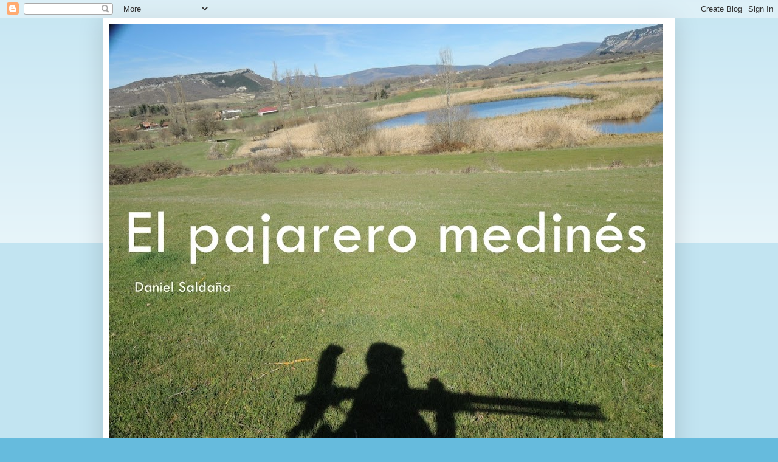

--- FILE ---
content_type: text/html; charset=UTF-8
request_url: https://elpajareromedines.blogspot.com/2022/01/el-ultimo-bimbo-del-ano-y-unos-twitchs.html
body_size: 28855
content:
<!DOCTYPE html>
<html class='v2' dir='ltr' lang='es'>
<head>
<link href='https://www.blogger.com/static/v1/widgets/4128112664-css_bundle_v2.css' rel='stylesheet' type='text/css'/>
<meta content='width=1100' name='viewport'/>
<meta content='text/html; charset=UTF-8' http-equiv='Content-Type'/>
<meta content='blogger' name='generator'/>
<link href='https://elpajareromedines.blogspot.com/favicon.ico' rel='icon' type='image/x-icon'/>
<link href='http://elpajareromedines.blogspot.com/2022/01/el-ultimo-bimbo-del-ano-y-unos-twitchs.html' rel='canonical'/>
<link rel="alternate" type="application/atom+xml" title="El pajarero medinés - Atom" href="https://elpajareromedines.blogspot.com/feeds/posts/default" />
<link rel="alternate" type="application/rss+xml" title="El pajarero medinés - RSS" href="https://elpajareromedines.blogspot.com/feeds/posts/default?alt=rss" />
<link rel="service.post" type="application/atom+xml" title="El pajarero medinés - Atom" href="https://www.blogger.com/feeds/5714478284207501546/posts/default" />

<link rel="alternate" type="application/atom+xml" title="El pajarero medinés - Atom" href="https://elpajareromedines.blogspot.com/feeds/7892255776048631559/comments/default" />
<!--Can't find substitution for tag [blog.ieCssRetrofitLinks]-->
<link href='https://blogger.googleusercontent.com/img/a/AVvXsEibejTyMyyDgCSLIzkyoAuDhFG2GgN_rZjit_L8iuzF38HauvtlO069gjxS2cvnabey2lt8TT0PftL9FBGm8WROCGJ1NqRrvAi9xMnxyrSdEAyR0ipr1vOEtkzbJlaG7LnvhDcyzXpTiLs9JvXFRyaw39A9HAi5eW51aXiOzWQZmCZcz3m2VJat_11MSw=w445-h333' rel='image_src'/>
<meta content='http://elpajareromedines.blogspot.com/2022/01/el-ultimo-bimbo-del-ano-y-unos-twitchs.html' property='og:url'/>
<meta content='EL ÚLTIMO BIMBO DEL AÑO Y UNOS TWITCHS DE OTOÑO' property='og:title'/>
<meta content='Hola a tod@s, en esta entrada os voy a contar como hice uno de los bimbos mas esperados y justo el último del año, el gorrión alpino; además...' property='og:description'/>
<meta content='https://blogger.googleusercontent.com/img/a/AVvXsEibejTyMyyDgCSLIzkyoAuDhFG2GgN_rZjit_L8iuzF38HauvtlO069gjxS2cvnabey2lt8TT0PftL9FBGm8WROCGJ1NqRrvAi9xMnxyrSdEAyR0ipr1vOEtkzbJlaG7LnvhDcyzXpTiLs9JvXFRyaw39A9HAi5eW51aXiOzWQZmCZcz3m2VJat_11MSw=w1200-h630-p-k-no-nu' property='og:image'/>
<title>El pajarero medinés: EL ÚLTIMO BIMBO DEL AÑO Y UNOS TWITCHS DE OTOÑO</title>
<style type='text/css'>@font-face{font-family:'Chewy';font-style:normal;font-weight:400;font-display:swap;src:url(//fonts.gstatic.com/s/chewy/v18/uK_94ruUb-k-wn52KjI9OPec.woff2)format('woff2');unicode-range:U+0000-00FF,U+0131,U+0152-0153,U+02BB-02BC,U+02C6,U+02DA,U+02DC,U+0304,U+0308,U+0329,U+2000-206F,U+20AC,U+2122,U+2191,U+2193,U+2212,U+2215,U+FEFF,U+FFFD;}</style>
<style id='page-skin-1' type='text/css'><!--
/*
-----------------------------------------------
Blogger Template Style
Name:     Simple
Designer: Blogger
URL:      www.blogger.com
----------------------------------------------- */
/* Content
----------------------------------------------- */
body {
font: normal normal 14px Arial, Tahoma, Helvetica, FreeSans, sans-serif;
color: #222222;
background: #66bbdd none repeat scroll top left;
padding: 0 40px 40px 40px;
}
html body .region-inner {
min-width: 0;
max-width: 100%;
width: auto;
}
h2 {
font-size: 22px;
}
a:link {
text-decoration:none;
color: #2288bb;
}
a:visited {
text-decoration:none;
color: #888888;
}
a:hover {
text-decoration:underline;
color: #33aaff;
}
.body-fauxcolumn-outer .fauxcolumn-inner {
background: transparent url(https://resources.blogblog.com/blogblog/data/1kt/simple/body_gradient_tile_light.png) repeat scroll top left;
_background-image: none;
}
.body-fauxcolumn-outer .cap-top {
position: absolute;
z-index: 1;
height: 400px;
width: 100%;
}
.body-fauxcolumn-outer .cap-top .cap-left {
width: 100%;
background: transparent url(https://resources.blogblog.com/blogblog/data/1kt/simple/gradients_light.png) repeat-x scroll top left;
_background-image: none;
}
.content-outer {
-moz-box-shadow: 0 0 40px rgba(0, 0, 0, .15);
-webkit-box-shadow: 0 0 5px rgba(0, 0, 0, .15);
-goog-ms-box-shadow: 0 0 10px #333333;
box-shadow: 0 0 40px rgba(0, 0, 0, .15);
margin-bottom: 1px;
}
.content-inner {
padding: 10px 10px;
}
.content-inner {
background-color: #ffffff;
}
/* Header
----------------------------------------------- */
.header-outer {
background: transparent none repeat-x scroll 0 -400px;
_background-image: none;
}
.Header h1 {
font: normal normal 60px Chewy;
color: #ffffff;
text-shadow: -1px -1px 1px rgba(0, 0, 0, .2);
}
.Header h1 a {
color: #ffffff;
}
.Header .description {
font-size: 140%;
color: #ffffff;
}
.header-inner .Header .titlewrapper {
padding: 22px 30px;
}
.header-inner .Header .descriptionwrapper {
padding: 0 30px;
}
/* Tabs
----------------------------------------------- */
.tabs-inner .section:first-child {
border-top: 1px solid #eeeeee;
}
.tabs-inner .section:first-child ul {
margin-top: -1px;
border-top: 1px solid #eeeeee;
border-left: 0 solid #eeeeee;
border-right: 0 solid #eeeeee;
}
.tabs-inner .widget ul {
background: #f5f5f5 url(https://resources.blogblog.com/blogblog/data/1kt/simple/gradients_light.png) repeat-x scroll 0 -800px;
_background-image: none;
border-bottom: 1px solid #eeeeee;
margin-top: 0;
margin-left: -30px;
margin-right: -30px;
}
.tabs-inner .widget li a {
display: inline-block;
padding: .6em 1em;
font: normal normal 14px Arial, Tahoma, Helvetica, FreeSans, sans-serif;
color: #999999;
border-left: 1px solid #ffffff;
border-right: 1px solid #eeeeee;
}
.tabs-inner .widget li:first-child a {
border-left: none;
}
.tabs-inner .widget li.selected a, .tabs-inner .widget li a:hover {
color: #000000;
background-color: #eeeeee;
text-decoration: none;
}
/* Columns
----------------------------------------------- */
.main-outer {
border-top: 0 solid #eeeeee;
}
.fauxcolumn-left-outer .fauxcolumn-inner {
border-right: 1px solid #eeeeee;
}
.fauxcolumn-right-outer .fauxcolumn-inner {
border-left: 1px solid #eeeeee;
}
/* Headings
----------------------------------------------- */
div.widget > h2,
div.widget h2.title {
margin: 0 0 1em 0;
font: normal bold 11px Arial, Tahoma, Helvetica, FreeSans, sans-serif;
color: #000000;
}
/* Widgets
----------------------------------------------- */
.widget .zippy {
color: #999999;
text-shadow: 2px 2px 1px rgba(0, 0, 0, .1);
}
.widget .popular-posts ul {
list-style: none;
}
/* Posts
----------------------------------------------- */
h2.date-header {
font: normal bold 11px Arial, Tahoma, Helvetica, FreeSans, sans-serif;
}
.date-header span {
background-color: transparent;
color: #222222;
padding: inherit;
letter-spacing: inherit;
margin: inherit;
}
.main-inner {
padding-top: 30px;
padding-bottom: 30px;
}
.main-inner .column-center-inner {
padding: 0 15px;
}
.main-inner .column-center-inner .section {
margin: 0 15px;
}
.post {
margin: 0 0 25px 0;
}
h3.post-title, .comments h4 {
font: normal normal 22px Arial, Tahoma, Helvetica, FreeSans, sans-serif;
margin: .75em 0 0;
}
.post-body {
font-size: 110%;
line-height: 1.4;
position: relative;
}
.post-body img, .post-body .tr-caption-container, .Profile img, .Image img,
.BlogList .item-thumbnail img {
padding: 2px;
background: #ffffff;
border: 1px solid #eeeeee;
-moz-box-shadow: 1px 1px 5px rgba(0, 0, 0, .1);
-webkit-box-shadow: 1px 1px 5px rgba(0, 0, 0, .1);
box-shadow: 1px 1px 5px rgba(0, 0, 0, .1);
}
.post-body img, .post-body .tr-caption-container {
padding: 5px;
}
.post-body .tr-caption-container {
color: #222222;
}
.post-body .tr-caption-container img {
padding: 0;
background: transparent;
border: none;
-moz-box-shadow: 0 0 0 rgba(0, 0, 0, .1);
-webkit-box-shadow: 0 0 0 rgba(0, 0, 0, .1);
box-shadow: 0 0 0 rgba(0, 0, 0, .1);
}
.post-header {
margin: 0 0 1.5em;
line-height: 1.6;
font-size: 90%;
}
.post-footer {
margin: 20px -2px 0;
padding: 5px 10px;
color: #666666;
background-color: #f9f9f9;
border-bottom: 1px solid #eeeeee;
line-height: 1.6;
font-size: 90%;
}
#comments .comment-author {
padding-top: 1.5em;
border-top: 1px solid #eeeeee;
background-position: 0 1.5em;
}
#comments .comment-author:first-child {
padding-top: 0;
border-top: none;
}
.avatar-image-container {
margin: .2em 0 0;
}
#comments .avatar-image-container img {
border: 1px solid #eeeeee;
}
/* Comments
----------------------------------------------- */
.comments .comments-content .icon.blog-author {
background-repeat: no-repeat;
background-image: url([data-uri]);
}
.comments .comments-content .loadmore a {
border-top: 1px solid #999999;
border-bottom: 1px solid #999999;
}
.comments .comment-thread.inline-thread {
background-color: #f9f9f9;
}
.comments .continue {
border-top: 2px solid #999999;
}
/* Accents
---------------------------------------------- */
.section-columns td.columns-cell {
border-left: 1px solid #eeeeee;
}
.blog-pager {
background: transparent none no-repeat scroll top center;
}
.blog-pager-older-link, .home-link,
.blog-pager-newer-link {
background-color: #ffffff;
padding: 5px;
}
.footer-outer {
border-top: 0 dashed #bbbbbb;
}
/* Mobile
----------------------------------------------- */
body.mobile  {
background-size: auto;
}
.mobile .body-fauxcolumn-outer {
background: transparent none repeat scroll top left;
}
.mobile .body-fauxcolumn-outer .cap-top {
background-size: 100% auto;
}
.mobile .content-outer {
-webkit-box-shadow: 0 0 3px rgba(0, 0, 0, .15);
box-shadow: 0 0 3px rgba(0, 0, 0, .15);
}
.mobile .tabs-inner .widget ul {
margin-left: 0;
margin-right: 0;
}
.mobile .post {
margin: 0;
}
.mobile .main-inner .column-center-inner .section {
margin: 0;
}
.mobile .date-header span {
padding: 0.1em 10px;
margin: 0 -10px;
}
.mobile h3.post-title {
margin: 0;
}
.mobile .blog-pager {
background: transparent none no-repeat scroll top center;
}
.mobile .footer-outer {
border-top: none;
}
.mobile .main-inner, .mobile .footer-inner {
background-color: #ffffff;
}
.mobile-index-contents {
color: #222222;
}
.mobile-link-button {
background-color: #2288bb;
}
.mobile-link-button a:link, .mobile-link-button a:visited {
color: #ffffff;
}
.mobile .tabs-inner .section:first-child {
border-top: none;
}
.mobile .tabs-inner .PageList .widget-content {
background-color: #eeeeee;
color: #000000;
border-top: 1px solid #eeeeee;
border-bottom: 1px solid #eeeeee;
}
.mobile .tabs-inner .PageList .widget-content .pagelist-arrow {
border-left: 1px solid #eeeeee;
}

--></style>
<style id='template-skin-1' type='text/css'><!--
body {
min-width: 940px;
}
.content-outer, .content-fauxcolumn-outer, .region-inner {
min-width: 940px;
max-width: 940px;
_width: 940px;
}
.main-inner .columns {
padding-left: 0px;
padding-right: 220px;
}
.main-inner .fauxcolumn-center-outer {
left: 0px;
right: 220px;
/* IE6 does not respect left and right together */
_width: expression(this.parentNode.offsetWidth -
parseInt("0px") -
parseInt("220px") + 'px');
}
.main-inner .fauxcolumn-left-outer {
width: 0px;
}
.main-inner .fauxcolumn-right-outer {
width: 220px;
}
.main-inner .column-left-outer {
width: 0px;
right: 100%;
margin-left: -0px;
}
.main-inner .column-right-outer {
width: 220px;
margin-right: -220px;
}
#layout {
min-width: 0;
}
#layout .content-outer {
min-width: 0;
width: 800px;
}
#layout .region-inner {
min-width: 0;
width: auto;
}
body#layout div.add_widget {
padding: 8px;
}
body#layout div.add_widget a {
margin-left: 32px;
}
--></style>
<link href='https://www.blogger.com/dyn-css/authorization.css?targetBlogID=5714478284207501546&amp;zx=4b67b866-09ef-4cd5-8014-ab597940b9c2' media='none' onload='if(media!=&#39;all&#39;)media=&#39;all&#39;' rel='stylesheet'/><noscript><link href='https://www.blogger.com/dyn-css/authorization.css?targetBlogID=5714478284207501546&amp;zx=4b67b866-09ef-4cd5-8014-ab597940b9c2' rel='stylesheet'/></noscript>
<meta name='google-adsense-platform-account' content='ca-host-pub-1556223355139109'/>
<meta name='google-adsense-platform-domain' content='blogspot.com'/>

</head>
<body class='loading variant-pale'>
<div class='navbar section' id='navbar' name='Barra de navegación'><div class='widget Navbar' data-version='1' id='Navbar1'><script type="text/javascript">
    function setAttributeOnload(object, attribute, val) {
      if(window.addEventListener) {
        window.addEventListener('load',
          function(){ object[attribute] = val; }, false);
      } else {
        window.attachEvent('onload', function(){ object[attribute] = val; });
      }
    }
  </script>
<div id="navbar-iframe-container"></div>
<script type="text/javascript" src="https://apis.google.com/js/platform.js"></script>
<script type="text/javascript">
      gapi.load("gapi.iframes:gapi.iframes.style.bubble", function() {
        if (gapi.iframes && gapi.iframes.getContext) {
          gapi.iframes.getContext().openChild({
              url: 'https://www.blogger.com/navbar/5714478284207501546?po\x3d7892255776048631559\x26origin\x3dhttps://elpajareromedines.blogspot.com',
              where: document.getElementById("navbar-iframe-container"),
              id: "navbar-iframe"
          });
        }
      });
    </script><script type="text/javascript">
(function() {
var script = document.createElement('script');
script.type = 'text/javascript';
script.src = '//pagead2.googlesyndication.com/pagead/js/google_top_exp.js';
var head = document.getElementsByTagName('head')[0];
if (head) {
head.appendChild(script);
}})();
</script>
</div></div>
<div class='body-fauxcolumns'>
<div class='fauxcolumn-outer body-fauxcolumn-outer'>
<div class='cap-top'>
<div class='cap-left'></div>
<div class='cap-right'></div>
</div>
<div class='fauxborder-left'>
<div class='fauxborder-right'></div>
<div class='fauxcolumn-inner'>
</div>
</div>
<div class='cap-bottom'>
<div class='cap-left'></div>
<div class='cap-right'></div>
</div>
</div>
</div>
<div class='content'>
<div class='content-fauxcolumns'>
<div class='fauxcolumn-outer content-fauxcolumn-outer'>
<div class='cap-top'>
<div class='cap-left'></div>
<div class='cap-right'></div>
</div>
<div class='fauxborder-left'>
<div class='fauxborder-right'></div>
<div class='fauxcolumn-inner'>
</div>
</div>
<div class='cap-bottom'>
<div class='cap-left'></div>
<div class='cap-right'></div>
</div>
</div>
</div>
<div class='content-outer'>
<div class='content-cap-top cap-top'>
<div class='cap-left'></div>
<div class='cap-right'></div>
</div>
<div class='fauxborder-left content-fauxborder-left'>
<div class='fauxborder-right content-fauxborder-right'></div>
<div class='content-inner'>
<header>
<div class='header-outer'>
<div class='header-cap-top cap-top'>
<div class='cap-left'></div>
<div class='cap-right'></div>
</div>
<div class='fauxborder-left header-fauxborder-left'>
<div class='fauxborder-right header-fauxborder-right'></div>
<div class='region-inner header-inner'>
<div class='header section' id='header' name='Cabecera'><div class='widget Header' data-version='1' id='Header1'>
<div id='header-inner'>
<a href='https://elpajareromedines.blogspot.com/' style='display: block'>
<img alt='El pajarero medinés' height='711px; ' id='Header1_headerimg' src='https://blogger.googleusercontent.com/img/b/R29vZ2xl/AVvXsEjJyC7gNM9Sa_I-hL8nGHU8HhZ1xX5blEOIp44Yvi5roEmHb2urahsm9F_6d9W9FIHLDuRizvfaQW25ryT3eWwy3rU5U2_ZzA14l2H1NP1HPy9mw_-ORizonKsvwpLHjfz45RjrpRoPBk0M/s910/DSCN2126+%2528Copiar%2529.JPG' style='display: block' width='910px; '/>
</a>
</div>
</div></div>
</div>
</div>
<div class='header-cap-bottom cap-bottom'>
<div class='cap-left'></div>
<div class='cap-right'></div>
</div>
</div>
</header>
<div class='tabs-outer'>
<div class='tabs-cap-top cap-top'>
<div class='cap-left'></div>
<div class='cap-right'></div>
</div>
<div class='fauxborder-left tabs-fauxborder-left'>
<div class='fauxborder-right tabs-fauxborder-right'></div>
<div class='region-inner tabs-inner'>
<div class='tabs no-items section' id='crosscol' name='Multicolumnas'></div>
<div class='tabs no-items section' id='crosscol-overflow' name='Cross-Column 2'></div>
</div>
</div>
<div class='tabs-cap-bottom cap-bottom'>
<div class='cap-left'></div>
<div class='cap-right'></div>
</div>
</div>
<div class='main-outer'>
<div class='main-cap-top cap-top'>
<div class='cap-left'></div>
<div class='cap-right'></div>
</div>
<div class='fauxborder-left main-fauxborder-left'>
<div class='fauxborder-right main-fauxborder-right'></div>
<div class='region-inner main-inner'>
<div class='columns fauxcolumns'>
<div class='fauxcolumn-outer fauxcolumn-center-outer'>
<div class='cap-top'>
<div class='cap-left'></div>
<div class='cap-right'></div>
</div>
<div class='fauxborder-left'>
<div class='fauxborder-right'></div>
<div class='fauxcolumn-inner'>
</div>
</div>
<div class='cap-bottom'>
<div class='cap-left'></div>
<div class='cap-right'></div>
</div>
</div>
<div class='fauxcolumn-outer fauxcolumn-left-outer'>
<div class='cap-top'>
<div class='cap-left'></div>
<div class='cap-right'></div>
</div>
<div class='fauxborder-left'>
<div class='fauxborder-right'></div>
<div class='fauxcolumn-inner'>
</div>
</div>
<div class='cap-bottom'>
<div class='cap-left'></div>
<div class='cap-right'></div>
</div>
</div>
<div class='fauxcolumn-outer fauxcolumn-right-outer'>
<div class='cap-top'>
<div class='cap-left'></div>
<div class='cap-right'></div>
</div>
<div class='fauxborder-left'>
<div class='fauxborder-right'></div>
<div class='fauxcolumn-inner'>
</div>
</div>
<div class='cap-bottom'>
<div class='cap-left'></div>
<div class='cap-right'></div>
</div>
</div>
<!-- corrects IE6 width calculation -->
<div class='columns-inner'>
<div class='column-center-outer'>
<div class='column-center-inner'>
<div class='main section' id='main' name='Principal'><div class='widget Blog' data-version='1' id='Blog1'>
<div class='blog-posts hfeed'>

          <div class="date-outer">
        
<h2 class='date-header'><span>martes, 4 de enero de 2022</span></h2>

          <div class="date-posts">
        
<div class='post-outer'>
<div class='post hentry uncustomized-post-template' itemprop='blogPost' itemscope='itemscope' itemtype='http://schema.org/BlogPosting'>
<meta content='https://blogger.googleusercontent.com/img/a/AVvXsEibejTyMyyDgCSLIzkyoAuDhFG2GgN_rZjit_L8iuzF38HauvtlO069gjxS2cvnabey2lt8TT0PftL9FBGm8WROCGJ1NqRrvAi9xMnxyrSdEAyR0ipr1vOEtkzbJlaG7LnvhDcyzXpTiLs9JvXFRyaw39A9HAi5eW51aXiOzWQZmCZcz3m2VJat_11MSw=w445-h333' itemprop='image_url'/>
<meta content='5714478284207501546' itemprop='blogId'/>
<meta content='7892255776048631559' itemprop='postId'/>
<a name='7892255776048631559'></a>
<h3 class='post-title entry-title' itemprop='name'>
EL ÚLTIMO BIMBO DEL AÑO Y UNOS TWITCHS DE OTOÑO
</h3>
<div class='post-header'>
<div class='post-header-line-1'></div>
</div>
<div class='post-body entry-content' id='post-body-7892255776048631559' itemprop='description articleBody'>
<span style="font-family: verdana;">Hola a tod@s, en esta entrada os voy a contar como hice uno de los bimbos mas esperados y justo el último del año, el gorrión alpino; además os pondré alguna foto de los últimos "twitchs" que he hecho en este otoño.</span><div><span style="font-family: verdana;"><br /></span></div><div><span style="font-family: verdana;">Todo empezó el día 29 cuando por un grupo de Whatsapp Jorge Peláez&nbsp;y Pedro Arratibel citaron un gorrión alpino en Peña Amaya. No supieron si había más ya que había mucha niebla en la zona. Al día siguiente, Cesar Díez y su hermano Rafa citaron un bandito de 18 de estos animalitos. Yo no me lo podía creer, al fin tenía una oportunidad para poder bimbar este animal después de 5 intentos fallidos anteriormente: 2 veces en Peña Amaya, Castro Valnera, Pirineos y Losa... El día 31 mi gran amigo Miguel Claver y yo nos pusimos camino a Peña Amaya con la confianza de que la cota de nieblas no estuviese por encima del macizo. Y no fue así, fue llegar y la cota de nieblas estaba justo por donde nos íbamos a mover, parecía que todos los astros se habían alineado para permitirme por fin disfrutar de este pajarillo. Al llegar nos encontramos con David González, Jorge Peláez, Pedro Arratibel y su padre Pedro y Agustín Salazar.</span></div><div><span style="font-family: verdana;">Estábamos llegando a la mirad de la peña cuando de repente, Pedro me grita "&#161;Los gorriones!" yo en ese momento que estaba más atrás buscando algún treparriscos, di una carrera hasta donde estaba Pedro y &#161;&#161;&#161;por fin!!! &#161;&#161;BIMBO!! Un grupo bastante numeroso de gorriones alpinos:</span></div><div><span style="font-family: verdana;"><br /></span></div><div><div class="separator" style="clear: both; text-align: center;"><a href="https://blogger.googleusercontent.com/img/a/AVvXsEibejTyMyyDgCSLIzkyoAuDhFG2GgN_rZjit_L8iuzF38HauvtlO069gjxS2cvnabey2lt8TT0PftL9FBGm8WROCGJ1NqRrvAi9xMnxyrSdEAyR0ipr1vOEtkzbJlaG7LnvhDcyzXpTiLs9JvXFRyaw39A9HAi5eW51aXiOzWQZmCZcz3m2VJat_11MSw=s640" style="margin-left: 1em; margin-right: 1em;"><img border="0" data-original-height="480" data-original-width="640" height="333" src="https://blogger.googleusercontent.com/img/a/AVvXsEibejTyMyyDgCSLIzkyoAuDhFG2GgN_rZjit_L8iuzF38HauvtlO069gjxS2cvnabey2lt8TT0PftL9FBGm8WROCGJ1NqRrvAi9xMnxyrSdEAyR0ipr1vOEtkzbJlaG7LnvhDcyzXpTiLs9JvXFRyaw39A9HAi5eW51aXiOzWQZmCZcz3m2VJat_11MSw=w445-h333" width="445" /></a></div><br /><div class="separator" style="clear: both; text-align: center;"><a href="https://blogger.googleusercontent.com/img/a/AVvXsEhGl4GkWom41JZcvnP8bs92YKiwNal35BL5FuG2iOrBjYqFMMd7d7ASMTfFcXcJWXrmSgQ0hKypLvkaLA2h1GyV0uGW6JcHNrV6fX35_qL7errHMVCDsE9k4Y0TSi5QZVrQ_E9Ry0_7nkI7mfcWW5C-pYt7mIQMviLvEwitsteIP8O-FNp6diK7JVNeCQ=s640" style="margin-left: 1em; margin-right: 1em;"><img border="0" data-original-height="480" data-original-width="640" height="330" src="https://blogger.googleusercontent.com/img/a/AVvXsEhGl4GkWom41JZcvnP8bs92YKiwNal35BL5FuG2iOrBjYqFMMd7d7ASMTfFcXcJWXrmSgQ0hKypLvkaLA2h1GyV0uGW6JcHNrV6fX35_qL7errHMVCDsE9k4Y0TSi5QZVrQ_E9Ry0_7nkI7mfcWW5C-pYt7mIQMviLvEwitsteIP8O-FNp6diK7JVNeCQ=w440-h330" width="440" /></a></div><br /><div class="separator" style="clear: both; text-align: center;"><a href="https://blogger.googleusercontent.com/img/a/AVvXsEh5ifZSAdOqQD02buvSUDP5azyH8neMnhTVzGMI3UzwrofIdVOQ-3jRMYOGk-ZaAKh3PyZiPSFT4ERBceHTZVko62Dptcpaxkx8HTK9fl1WGBRBopN5_v40QpD5bqZFgZdhu-4Rs9a_D3K_rXdBlFoRVOERtahd3HBWt6AKAar3RAAWM7RqkU6fIKpSOg=s640" style="margin-left: 1em; margin-right: 1em;"><img border="0" data-original-height="480" data-original-width="640" height="328" src="https://blogger.googleusercontent.com/img/a/AVvXsEh5ifZSAdOqQD02buvSUDP5azyH8neMnhTVzGMI3UzwrofIdVOQ-3jRMYOGk-ZaAKh3PyZiPSFT4ERBceHTZVko62Dptcpaxkx8HTK9fl1WGBRBopN5_v40QpD5bqZFgZdhu-4Rs9a_D3K_rXdBlFoRVOERtahd3HBWt6AKAar3RAAWM7RqkU6fIKpSOg=w437-h328" width="437" /></a></div><br /><table align="center" cellpadding="0" cellspacing="0" class="tr-caption-container" style="margin-left: auto; margin-right: auto;"><tbody><tr><td style="text-align: center;"><a href="https://blogger.googleusercontent.com/img/a/AVvXsEi6_koRixnsaxbuWK6-QhmhRRe3DWYsmEPEoGbkLrYr6_2gXsSHS79-l6m0GdvdqsOKX9hcvY8ft6-urI4mhCbPqcHAcMob4rbdvCuhKwKtI7eBkhh7opZWZVjIZ9WD5av_sFMXdQwsC_a6jyElDV8bbVlb99QlekmALKuBbw43NgxOwZ0p0MrLweD3_A=s1174" style="margin-left: auto; margin-right: auto;"><img border="0" data-original-height="768" data-original-width="1174" height="305" src="https://blogger.googleusercontent.com/img/a/AVvXsEi6_koRixnsaxbuWK6-QhmhRRe3DWYsmEPEoGbkLrYr6_2gXsSHS79-l6m0GdvdqsOKX9hcvY8ft6-urI4mhCbPqcHAcMob4rbdvCuhKwKtI7eBkhh7opZWZVjIZ9WD5av_sFMXdQwsC_a6jyElDV8bbVlb99QlekmALKuBbw43NgxOwZ0p0MrLweD3_A=w467-h305" width="467" /></a></td></tr><tr><td class="tr-caption" style="text-align: center;">Gorrión alpino (Montifringilla nivalis)</td></tr></tbody></table><br /><div class="separator" style="clear: both; text-align: center;"><iframe allowfullscreen="" class="BLOG_video_class" height="266" src="https://www.youtube.com/embed/V6th0yJksss" width="320" youtube-src-id="V6th0yJksss"></iframe></div><br /><span style="font-family: verdana;"><br /></span></div><div><span style="font-family: verdana;"><br /></span></div><div><span style="font-family: verdana;">Además durante el paseo no faltaron los acentores alpinos, los bandos de fringílidos, incluso vimos &#161;un mirlo capiblanco! Los treparriscos esta vez nos dieron esquinazo<br /></span><div><span style="font-family: verdana;"><br /></span></div></div><div><table align="center" cellpadding="0" cellspacing="0" class="tr-caption-container" style="margin-left: auto; margin-right: auto;"><tbody><tr><td style="text-align: center;"><a href="https://blogger.googleusercontent.com/img/a/AVvXsEj9NvzIhTaLMaCBd6CLFhC_GV76NbS3wqiax_4TV80rerx05vS2tuCfaicoOYn-ni_eIthJ-kU9rQlnXn39uXfYM_h0X5OiJhnq3puj8Hk-vbFmPZzGVnDrbYqgUCxeFqqcma0j1HfjKAlSVtbX8WIEkRZMf082cGKfYNU8chOvRRnU0AsX81IU4UWjSQ=s1059" style="margin-left: auto; margin-right: auto;"><img border="0" data-original-height="768" data-original-width="1059" height="321" src="https://blogger.googleusercontent.com/img/a/AVvXsEj9NvzIhTaLMaCBd6CLFhC_GV76NbS3wqiax_4TV80rerx05vS2tuCfaicoOYn-ni_eIthJ-kU9rQlnXn39uXfYM_h0X5OiJhnq3puj8Hk-vbFmPZzGVnDrbYqgUCxeFqqcma0j1HfjKAlSVtbX8WIEkRZMf082cGKfYNU8chOvRRnU0AsX81IU4UWjSQ=w444-h321" width="444" /></a></td></tr><tr><td class="tr-caption" style="text-align: center;">Mirlo capiblanco (Turdus torquatus)</td></tr></tbody></table><br /></div><div><span style="font-family: verdana;">Y para despedirme os dejo con unos bichos raros de este otoño:</span></div><div><span style="font-family: verdana;"><br /></span></div><div><table align="center" cellpadding="0" cellspacing="0" class="tr-caption-container" style="margin-left: auto; margin-right: auto;"><tbody><tr><td style="text-align: center;"><a href="https://blogger.googleusercontent.com/img/a/AVvXsEiWFrogcQTJj22rDaFKHL0WSNpX01Ai_rsyN8C8jTdkAC08PoQrD59bT1ZOYcUP3-uHWAYzkINweLSmt9CiNLV8P_edW399rUswdjm_xVhM4z9ydrLEQa2jeAUogu3UEI5qRahCduTJZ2ZQPu34clm4CLfXa9faLIbecV1X7gY97oxzh43vPostkNTMYg=s1366" style="margin-left: auto; margin-right: auto;"><img border="0" data-original-height="738" data-original-width="1366" height="239" src="https://blogger.googleusercontent.com/img/a/AVvXsEiWFrogcQTJj22rDaFKHL0WSNpX01Ai_rsyN8C8jTdkAC08PoQrD59bT1ZOYcUP3-uHWAYzkINweLSmt9CiNLV8P_edW399rUswdjm_xVhM4z9ydrLEQa2jeAUogu3UEI5qRahCduTJZ2ZQPu34clm4CLfXa9faLIbecV1X7gY97oxzh43vPostkNTMYg=w443-h239" width="443" /></a></td></tr><tr><td class="tr-caption" style="text-align: center;">Archibebe patigualdo chico (Tringa flavipes)</td></tr></tbody></table><br /><table align="center" cellpadding="0" cellspacing="0" class="tr-caption-container" style="margin-left: auto; margin-right: auto;"><tbody><tr><td style="text-align: center;"><a href="https://blogger.googleusercontent.com/img/a/AVvXsEgHaYD5ELr4XRRNetS1eFCyJw5dKo2FISGA7YbAPMt6cVmRqC-MQMHedjNRx1y1qW7sSemus8RaTraeItFjyGCCu4vsBtCmRfGt4ZwteObR0Jf3PdjaYidX6gaz4hDy2ZQWVx9yYBZh-BmQntZh0d4QZlGSIixpocqfLn9rwZXpUxIGGaJUreV-Ay6jNA=s988" style="margin-left: auto; margin-right: auto;"><img border="0" data-original-height="768" data-original-width="988" height="329" src="https://blogger.googleusercontent.com/img/a/AVvXsEgHaYD5ELr4XRRNetS1eFCyJw5dKo2FISGA7YbAPMt6cVmRqC-MQMHedjNRx1y1qW7sSemus8RaTraeItFjyGCCu4vsBtCmRfGt4ZwteObR0Jf3PdjaYidX6gaz4hDy2ZQWVx9yYBZh-BmQntZh0d4QZlGSIixpocqfLn9rwZXpUxIGGaJUreV-Ay6jNA=w423-h329" width="423" /></a></td></tr><tr><td class="tr-caption" style="text-align: center;">Agujeta gris (Limnodromus griseus)</td></tr></tbody></table><br /><table align="center" cellpadding="0" cellspacing="0" class="tr-caption-container" style="margin-left: auto; margin-right: auto;"><tbody><tr><td style="text-align: center;"><a href="https://blogger.googleusercontent.com/img/a/AVvXsEjBi7uhSJm_vD2pPCDSvQ72lLLPVal_wNiWWHBlqd58wERaVSaxUecO8wjsH2tajlU2ANJkDR1KiHSfru7UTHCKZkGsPukZ8SrQdQM4R2MnBshXY3U_0aUQl2JrE7a1Dcqou8xSrzxVCtKPZ9dwPK-F7kXHYkIfx6wiZ3FeQaIEvW3QxGIi-ETgEnnK4w=s1024" style="margin-left: auto; margin-right: auto;"><img border="0" data-original-height="768" data-original-width="1024" height="324" src="https://blogger.googleusercontent.com/img/a/AVvXsEjBi7uhSJm_vD2pPCDSvQ72lLLPVal_wNiWWHBlqd58wERaVSaxUecO8wjsH2tajlU2ANJkDR1KiHSfru7UTHCKZkGsPukZ8SrQdQM4R2MnBshXY3U_0aUQl2JrE7a1Dcqou8xSrzxVCtKPZ9dwPK-F7kXHYkIfx6wiZ3FeQaIEvW3QxGIi-ETgEnnK4w=w432-h324" width="432" /></a></td></tr><tr><td class="tr-caption" style="text-align: center;">Alcaudón chico (Lanius minor)</td></tr></tbody></table><br /><span style="font-family: verdana;"><br /></span></div><div><span style="font-family: verdana;"><br /></span></div><div><span style="font-family: verdana;">Bueno, y ésto es todo</span></div><div><span style="font-family: verdana;">Hasta la próxima aventura</span></div><div><span style="font-family: verdana;">El pajarero medinés</span></div>
<div style='clear: both;'></div>
</div>
<div class='post-footer'>
<div class='post-footer-line post-footer-line-1'>
<span class='post-author vcard'>
Publicado por
<span class='fn' itemprop='author' itemscope='itemscope' itemtype='http://schema.org/Person'>
<meta content='https://www.blogger.com/profile/03121393861666580083' itemprop='url'/>
<a class='g-profile' href='https://www.blogger.com/profile/03121393861666580083' rel='author' title='author profile'>
<span itemprop='name'>Daniel Saldaña</span>
</a>
</span>
</span>
<span class='post-timestamp'>
en
<meta content='http://elpajareromedines.blogspot.com/2022/01/el-ultimo-bimbo-del-ano-y-unos-twitchs.html' itemprop='url'/>
<a class='timestamp-link' href='https://elpajareromedines.blogspot.com/2022/01/el-ultimo-bimbo-del-ano-y-unos-twitchs.html' rel='bookmark' title='permanent link'><abbr class='published' itemprop='datePublished' title='2022-01-04T22:52:00+01:00'>22:52:00</abbr></a>
</span>
<span class='post-comment-link'>
</span>
<span class='post-icons'>
<span class='item-control blog-admin pid-1085423871'>
<a href='https://www.blogger.com/post-edit.g?blogID=5714478284207501546&postID=7892255776048631559&from=pencil' title='Editar entrada'>
<img alt='' class='icon-action' height='18' src='https://resources.blogblog.com/img/icon18_edit_allbkg.gif' width='18'/>
</a>
</span>
</span>
<div class='post-share-buttons goog-inline-block'>
<a class='goog-inline-block share-button sb-email' href='https://www.blogger.com/share-post.g?blogID=5714478284207501546&postID=7892255776048631559&target=email' target='_blank' title='Enviar por correo electrónico'><span class='share-button-link-text'>Enviar por correo electrónico</span></a><a class='goog-inline-block share-button sb-blog' href='https://www.blogger.com/share-post.g?blogID=5714478284207501546&postID=7892255776048631559&target=blog' onclick='window.open(this.href, "_blank", "height=270,width=475"); return false;' target='_blank' title='Escribe un blog'><span class='share-button-link-text'>Escribe un blog</span></a><a class='goog-inline-block share-button sb-twitter' href='https://www.blogger.com/share-post.g?blogID=5714478284207501546&postID=7892255776048631559&target=twitter' target='_blank' title='Compartir en X'><span class='share-button-link-text'>Compartir en X</span></a><a class='goog-inline-block share-button sb-facebook' href='https://www.blogger.com/share-post.g?blogID=5714478284207501546&postID=7892255776048631559&target=facebook' onclick='window.open(this.href, "_blank", "height=430,width=640"); return false;' target='_blank' title='Compartir con Facebook'><span class='share-button-link-text'>Compartir con Facebook</span></a><a class='goog-inline-block share-button sb-pinterest' href='https://www.blogger.com/share-post.g?blogID=5714478284207501546&postID=7892255776048631559&target=pinterest' target='_blank' title='Compartir en Pinterest'><span class='share-button-link-text'>Compartir en Pinterest</span></a>
</div>
</div>
<div class='post-footer-line post-footer-line-2'>
<span class='post-labels'>
Etiquetas:
<a href='https://elpajareromedines.blogspot.com/search/label/Agujeta%20gris' rel='tag'>Agujeta gris</a>,
<a href='https://elpajareromedines.blogspot.com/search/label/Alcaud%C3%B3n%20chico' rel='tag'>Alcaudón chico</a>,
<a href='https://elpajareromedines.blogspot.com/search/label/Archibebe%20patigualdo%20chico' rel='tag'>Archibebe patigualdo chico</a>,
<a href='https://elpajareromedines.blogspot.com/search/label/Gorri%C3%B3n%20alpino' rel='tag'>Gorrión alpino</a>,
<a href='https://elpajareromedines.blogspot.com/search/label/Mirlo%20capiblanco' rel='tag'>Mirlo capiblanco</a>
</span>
</div>
<div class='post-footer-line post-footer-line-3'>
<span class='post-location'>
</span>
</div>
</div>
</div>
<div class='comments' id='comments'>
<a name='comments'></a>
<h4>No hay comentarios:</h4>
<div id='Blog1_comments-block-wrapper'>
<dl class='avatar-comment-indent' id='comments-block'>
</dl>
</div>
<p class='comment-footer'>
<div class='comment-form'>
<a name='comment-form'></a>
<h4 id='comment-post-message'>Publicar un comentario</h4>
<p>
</p>
<a href='https://www.blogger.com/comment/frame/5714478284207501546?po=7892255776048631559&hl=es&saa=85391&origin=https://elpajareromedines.blogspot.com' id='comment-editor-src'></a>
<iframe allowtransparency='true' class='blogger-iframe-colorize blogger-comment-from-post' frameborder='0' height='410px' id='comment-editor' name='comment-editor' src='' width='100%'></iframe>
<script src='https://www.blogger.com/static/v1/jsbin/1345082660-comment_from_post_iframe.js' type='text/javascript'></script>
<script type='text/javascript'>
      BLOG_CMT_createIframe('https://www.blogger.com/rpc_relay.html');
    </script>
</div>
</p>
</div>
</div>

        </div></div>
      
</div>
<div class='blog-pager' id='blog-pager'>
<span id='blog-pager-older-link'>
<a class='blog-pager-older-link' href='https://elpajareromedines.blogspot.com/2021/11/yotambienviahedwigaunquesolofuesela.html' id='Blog1_blog-pager-older-link' title='Entrada antigua'>Entrada antigua</a>
</span>
<a class='home-link' href='https://elpajareromedines.blogspot.com/'>Inicio</a>
</div>
<div class='clear'></div>
<div class='post-feeds'>
<div class='feed-links'>
Suscribirse a:
<a class='feed-link' href='https://elpajareromedines.blogspot.com/feeds/7892255776048631559/comments/default' target='_blank' type='application/atom+xml'>Enviar comentarios (Atom)</a>
</div>
</div>
</div></div>
</div>
</div>
<div class='column-left-outer'>
<div class='column-left-inner'>
<aside>
</aside>
</div>
</div>
<div class='column-right-outer'>
<div class='column-right-inner'>
<aside>
<div class='sidebar section' id='sidebar-right-1'><div class='widget Text' data-version='1' id='Text1'>
<div class='widget-content'>
<span><span><blockquote></blockquote>Este es un blog creado para mostrar mis observaciones sobre la fauna y flora del territorio burgalés y de otras zonas del territorio españo</span><span>l</span></span>
</div>
<div class='clear'></div>
</div><div class='widget Profile' data-version='1' id='Profile1'>
<h2>Datos personales</h2>
<div class='widget-content'>
<a href='https://www.blogger.com/profile/03121393861666580083'><img alt='Mi foto' class='profile-img' height='80' src='//blogger.googleusercontent.com/img/b/R29vZ2xl/AVvXsEj8B-WAAptZ85t76ImENhv_azUfJIP_m7-NEiTveY2otW3JUKrubYrf4HVFvyPVKrW3vKSzn-sHeK3zGYteHHFBz4HK7ZEL0Y1Lx6dwoleIxClIxkxQJNXKAr6DWVsIdn4/s113/WhatsApp+Image+2019-09-22+at+12.25.00.jpeg' width='80'/></a>
<dl class='profile-datablock'>
<dt class='profile-data'>
<a class='profile-name-link g-profile' href='https://www.blogger.com/profile/03121393861666580083' rel='author' style='background-image: url(//www.blogger.com/img/logo-16.png);'>
Daniel Saldaña
</a>
</dt>
</dl>
<a class='profile-link' href='https://www.blogger.com/profile/03121393861666580083' rel='author'>Ver todo mi perfil</a>
<div class='clear'></div>
</div>
</div><div class='widget Text' data-version='1' id='Text2'>
<h2 class='title'>Contacto</h2>
<div class='widget-content'>
saldana2606@gmail.com
</div>
<div class='clear'></div>
</div><div class='widget Translate' data-version='1' id='Translate1'>
<h2 class='title'>Translate</h2>
<div id='google_translate_element'></div>
<script>
    function googleTranslateElementInit() {
      new google.translate.TranslateElement({
        pageLanguage: 'es',
        autoDisplay: 'true',
        layout: google.translate.TranslateElement.InlineLayout.SIMPLE
      }, 'google_translate_element');
    }
  </script>
<script src='//translate.google.com/translate_a/element.js?cb=googleTranslateElementInit'></script>
<div class='clear'></div>
</div><div class='widget Image' data-version='1' id='Image1'>
<h2>Mi instagram</h2>
<div class='widget-content'>
<a href='https://www.instagram.com/elcuadernodesaldi'>
<img alt='Mi instagram' height='157' id='Image1_img' src='https://blogger.googleusercontent.com/img/b/R29vZ2xl/AVvXsEhL6J5ubPuEf7FP8MJ2bXwKW-3WrvejJO6n3wledUHfZbacDviI8tB4dIvYKQnhSEbLyFdIhj_61BQ6BX1cpPma_QkyysVcKcQsXAabvZH5FQrYaOBfYa_LzGu5g2eXFwqBGyB5bUNOT_Qa/s160/WhatsApp+Image+2022-01-19+at+18.27.16-crop.jpeg' width='160'/>
</a>
<br/>
</div>
<div class='clear'></div>
</div><div class='widget BlogList' data-version='1' id='BlogList1'>
<h2 class='title'>Mi lista de blogs</h2>
<div class='widget-content'>
<div class='blog-list-container' id='BlogList1_container'>
<ul id='BlogList1_blogs'>
<li style='display: block;'>
<div class='blog-icon'>
<img data-lateloadsrc='https://lh3.googleusercontent.com/blogger_img_proxy/AEn0k_sW9Mj75X3pifW5U-uhFvZlt8tjOTJGYCy7Y21EYfJji7btrZ6Lm5PeYH9VwS6i6oSJSkk0hXwudAPd3qzM0rmCJfGpu_BVjOZ6u9Bfvy0pM3s74gztlIw=s16-w16-h16' height='16' width='16'/>
</div>
<div class='blog-content'>
<div class='blog-title'>
<a href='https://nosinmisprismaticos.blogspot.com/' target='_blank'>
NO SIN MIS PRISMÁTICOS</a>
</div>
<div class='item-content'>
<div class='item-thumbnail'>
<a href='https://nosinmisprismaticos.blogspot.com/' target='_blank'>
<img alt='' border='0' height='72' src='https://blogger.googleusercontent.com/img/b/R29vZ2xl/AVvXsEg3x0OtofA9yhmirCcMPPTk1iXhjVvE43gJeSKhGTXH7g15Cj-JdEfeit073aBp8qXGgTbiruycAnbeec7pbUmIsf_p-rZgGnNytqUZwtIS989I1BSbYPnz0b34URRkXwUKp3nkkSNHUEGhLZQ4zedG_matibdVnPrDJ4ozlya9swouDQUHxAg1gic24Hlf/s72-w526-h640-c/colimbo%20grandew.JPG' width='72'/>
</a>
</div>
<span class='item-title'>
<a href='https://nosinmisprismaticos.blogspot.com/2025/12/el-regaton-de-laredo.html' target='_blank'>
EL REGATÓN DE LAREDO
</a>
</span>
</div>
</div>
<div style='clear: both;'></div>
</li>
<li style='display: block;'>
<div class='blog-icon'>
<img data-lateloadsrc='https://lh3.googleusercontent.com/blogger_img_proxy/AEn0k_uMlJGBv5h4DTtk3L98Do5JCZMpNeYIrL2NA6F4wCotxoFQH3EQWDpvjrx6gvWxub_6FOABYySzamsXoFTlbbfLJZYmsWepcw7b7bVHqfmRNeE=s16-w16-h16' height='16' width='16'/>
</div>
<div class='blog-content'>
<div class='blog-title'>
<a href='https://ornitocampero.blogspot.com/' target='_blank'>
Ornitocampero</a>
</div>
<div class='item-content'>
<div class='item-thumbnail'>
<a href='https://ornitocampero.blogspot.com/' target='_blank'>
<img alt='' border='0' height='72' src='https://blogger.googleusercontent.com/img/b/R29vZ2xl/AVvXsEhCiaWv93BTGOlpUqIXakDL90O7E4JThIyH7QmNTwjIZ9pNCz-ylUNp5ONseyDhhh0zVk-wyh4i1nPOa4TwqhToxerBM1-tEzfiD4u1siw3sW-vWQtugw0oxkwmV1D3dF9HERuL0wXpVXxiSPavG3Fi2DUgcImdH88nM-iDmiM4-FpU2rDqGeO7tox1_E2C/s72-w416-h640-c/PC152154.JPG' width='72'/>
</a>
</div>
<span class='item-title'>
<a href='https://ornitocampero.blogspot.com/2025/12/alcaudon-asiatico-en-zarautz.html' target='_blank'>
Alcaudón "raro" y calandria histórica en Zarautz.
</a>
</span>
</div>
</div>
<div style='clear: both;'></div>
</li>
<li style='display: block;'>
<div class='blog-icon'>
<img data-lateloadsrc='https://lh3.googleusercontent.com/blogger_img_proxy/AEn0k_vGj7gjWU9kyEFeB8p2zTan-TCPZ5eqNt-aRuTI8wXTMzP-GWqcOpYWxjqpoO5P75JWpSrjG8CwhGSRTWphCwZwLcgAvnMftA55h1vWrF8m8bA=s16-w16-h16' height='16' width='16'/>
</div>
<div class='blog-content'>
<div class='blog-title'>
<a href='https://sierrasalvada.blogspot.com/' target='_blank'>
Sierra Sálvada</a>
</div>
<div class='item-content'>
<div class='item-thumbnail'>
<a href='https://sierrasalvada.blogspot.com/' target='_blank'>
<img alt='' border='0' height='72' src='https://blogger.googleusercontent.com/img/b/R29vZ2xl/AVvXsEjLBtXSn7zm8mTZWRJ5MbL5BUywz1Ons8f-KI7mal5b7a6uQOmYw6QK4XGzRs-62G4x_jiCFU6CUkh7gDgc_4HVIP1CX9u7r91JkTT8CQmXQILL2_QKzQrqRUnrFMhuiRBaxwetgRnRSSj6ijnSwghj-OjhhjGpN-voa3dKGzLzw2dKoJnKOQMpbVr_d0JM/s72-w472-h640-c/DSCN9840.JPG' width='72'/>
</a>
</div>
<span class='item-title'>
<a href='https://sierrasalvada.blogspot.com/2025/12/libro-el-lobo-en-euskadi-30-anos.html' target='_blank'>
Libro "El lobo en Euskadi. 30 años lobeando entre ovejas y pastores"
</a>
</span>
</div>
</div>
<div style='clear: both;'></div>
</li>
<li style='display: block;'>
<div class='blog-icon'>
<img data-lateloadsrc='https://lh3.googleusercontent.com/blogger_img_proxy/AEn0k_u3ubhYadyYicoYwH9JK_yOZs6V0lK9aq1A06-Ih8-ZKMD2DlTHu704tQ6bv9vgZUCBs9w7I7DPkbDEuduepnUYpUTjJHg7wRt1FFLKwETlU0IbSJFxKMEptx0Ham8=s16-w16-h16' height='16' width='16'/>
</div>
<div class='blog-content'>
<div class='blog-title'>
<a href='https://avesypaisajesdelfinisterre.blogspot.com/' target='_blank'>
aves y paisajes del finisterre</a>
</div>
<div class='item-content'>
<div class='item-thumbnail'>
<a href='https://avesypaisajesdelfinisterre.blogspot.com/' target='_blank'>
<img alt='' border='0' height='72' src='https://blogger.googleusercontent.com/img/b/R29vZ2xl/AVvXsEhA31NgoZ3QVetQjjZ9JsC2hhk-ge6s3MftKgSJ5UKz_sd9zvobzdGiRWxCnrxc87nyzShcwXVhDl6I1N-NMk0KeAhvtjBJ2RAuVcuMy7AOV_FjZ2pD1XfsskF4DF3-8nmzcWvsXHGrK45NZvEeH4TiUIPmAqyQ7-oMGeDL9NblYgaCMCj2CbiZm9CU_3bv/s72-w640-h406-c/1.jpg' width='72'/>
</a>
</div>
<span class='item-title'>
<a href='https://avesypaisajesdelfinisterre.blogspot.com/2025/11/azor-comun-depredando-gaviota-con-video.html' target='_blank'>
AZOR COMÚN DEPREDANDO GAVIOTA (con video):
</a>
</span>
</div>
</div>
<div style='clear: both;'></div>
</li>
<li style='display: block;'>
<div class='blog-icon'>
<img data-lateloadsrc='https://lh3.googleusercontent.com/blogger_img_proxy/AEn0k_uuriPCaCYwsRcVZesSYItFfLkE0Gd9n_zpDQmUqmDLjyNdzXFQxSKFR0Z2t72n1LPXpeJ313Fyn7uafNbEFZsc4_NqmL6INXxh5FIYIvTT=s16-w16-h16' height='16' width='16'/>
</div>
<div class='blog-content'>
<div class='blog-title'>
<a href='https://birdingleon.blogspot.com/' target='_blank'>
JOSE ALBERTO, IKER y DIEGO Birding en León</a>
</div>
<div class='item-content'>
<div class='item-thumbnail'>
<a href='https://birdingleon.blogspot.com/' target='_blank'>
<img alt='' border='0' height='72' src='https://blogger.googleusercontent.com/img/b/R29vZ2xl/AVvXsEifwg8blUI4OybECmUuFNebSSmMGuHzErKytgfoqNRYYzW0AdV7YDyVgnUxUQTTrsf8TJADQZuI6S2eJ6fEpu0MpH9JIahMDWe_J50iPh0wNXzmhrSv-kRy2E7VmGPc5XtP4cmYLsT7Vu0yEAI0eHapDS4FbkeEPVcFIlNc69RVUKGvhsRQS-W59XGnxYY/s72-w640-h426-c/2T6A3999-.jpg' width='72'/>
</a>
</div>
<span class='item-title'>
<a href='https://birdingleon.blogspot.com/2025/11/viaje-polonia-parte-v-el-carabo.html' target='_blank'>
Viaje a Polonia (Parte V): el CÁRABO URALENSE, un sueño cumplido.
</a>
</span>
</div>
</div>
<div style='clear: both;'></div>
</li>
<li style='display: block;'>
<div class='blog-icon'>
<img data-lateloadsrc='https://lh3.googleusercontent.com/blogger_img_proxy/AEn0k_v5abow8qF7x2Q96hXfL8DGebZ1fvTWrcQteDsoey7Ka5Bnf_DRvYgbwLir80US8St3tFf2pGpgAdtgwrtTUh1drjjaHnUdNmurjC6RNm15=s16-w16-h16' height='16' width='16'/>
</div>
<div class='blog-content'>
<div class='blog-title'>
<a href='https://bird-pajaros.blogspot.com/' target='_blank'>
bird-pájaros</a>
</div>
<div class='item-content'>
<div class='item-thumbnail'>
<a href='https://bird-pajaros.blogspot.com/' target='_blank'>
<img alt='' border='0' height='72' src='https://blogger.googleusercontent.com/img/b/R29vZ2xl/AVvXsEiaqhkDePJiQ4qIoPzi6swXpxKNkrMNbaAj67vtiAbvgcrPYZny6GbUy8UkQyM9JOtJHJnRakYjSOPBxWD4etLkqcVd00ZI_cQhs2bdoQcbO2hvc0lYvm5m4gJ4AMX0OJRx7eUfzStZZSTj42-DZ23igI1qdKfuVXwGt1yzhaSbNHobcbxfE0uQI8Dlfcw/s72-w400-h266-c/Combatiente.jpg' width='72'/>
</a>
</div>
<span class='item-title'>
<a href='https://bird-pajaros.blogspot.com/2025/10/aves-embalse-de-aguilar-2025.html' target='_blank'>
Aves Embalse de Aguilar 2025
</a>
</span>
</div>
</div>
<div style='clear: both;'></div>
</li>
<li style='display: block;'>
<div class='blog-icon'>
<img data-lateloadsrc='https://lh3.googleusercontent.com/blogger_img_proxy/AEn0k_tSKjU48boCfwpr-23lUVXlOQY1rOhQzLL8Ob0l-QKgQ4jVwQzxVe-Hl1h1ThowgymLhariSgu7_2BMRLmCVDX2qXoENQn451pHiwgxkyIPluCgL7SbDPI=s16-w16-h16' height='16' width='16'/>
</div>
<div class='blog-content'>
<div class='blog-title'>
<a href='http://plaiaundikohegaztiak.blogspot.com/' target='_blank'>
Plaiaundiko Hegaztiak - Aves de Plaiaundi</a>
</div>
<div class='item-content'>
<div class='item-thumbnail'>
<a href='http://plaiaundikohegaztiak.blogspot.com/' target='_blank'>
<img alt='' border='0' height='72' src='https://blogger.googleusercontent.com/img/b/R29vZ2xl/AVvXsEhXTueQVxNX4T5XaMWEPP7r6ZH82y4dB5vJVnI6hr5raupAMccz9Z0eWZAJtLibomyM17vxUIpaH0NvW_EZkiDKT02SYMsH4Vn9Q6Z69yyq0xERdo_3Jedp-ovKr5kVfyQ23SvswnIni4U5oAcnRnjUAYQOJQ_PvhNaKNOdZMHGfMzS407Tah4shdC6NHo/s72-w640-h427-c/DSC05184.JPG' width='72'/>
</a>
</div>
<span class='item-title'>
<a href='http://plaiaundikohegaztiak.blogspot.com/2025/07/parque-ornitologico-de-plaiaundi-otono.html' target='_blank'>
Parque ornitológico de Plaiaundi, otoño de 2024 e invierno de 2024/2025.
</a>
</span>
</div>
</div>
<div style='clear: both;'></div>
</li>
<li style='display: block;'>
<div class='blog-icon'>
<img data-lateloadsrc='https://lh3.googleusercontent.com/blogger_img_proxy/AEn0k_uB7tqllPc9r0-O_rVj6XvJTHLvX8S1G0qifAQOYcsCjFLUuN3kktmHpFnbAfvAl2VURQNgkNOxqIouOPFxMjhlk5QwgNCByEZtpwJPoj-Ypg=s16-w16-h16' height='16' width='16'/>
</div>
<div class='blog-content'>
<div class='blog-title'>
<a href='http://hegaztiargazki.blogspot.com/' target='_blank'>
Hegaztiargazki</a>
</div>
<div class='item-content'>
<div class='item-thumbnail'>
<a href='http://hegaztiargazki.blogspot.com/' target='_blank'>
<img alt='' border='0' height='72' src='https://blogger.googleusercontent.com/img/b/R29vZ2xl/AVvXsEg8H8cnHotG7yuD1M_FK-V_rJ1U08J_tQlrngsw5mzfi316oPufZV_l8ZhFRNe0SufIwig71U7BqrLQNzMmt3Oq-s33pXXcrWzEX1waZSCFFpz4LIqvHMrqgbw5dM2NgLJ7pjgJJ7mIi903BZVsXaLVUp0QzRdXE75hSmdrG7lkfb1xsZenmBR0snjohw/s72-w640-h408-c/DSC_0965.jpg' width='72'/>
</a>
</div>
<span class='item-title'>
<a href='http://hegaztiargazki.blogspot.com/2025/07/bempton-cliffs-eko-itsas-hegazti-kolonia.html' target='_blank'>
Bempton Cliffs-eko Itsas Hegazti kolonia
</a>
</span>
</div>
</div>
<div style='clear: both;'></div>
</li>
<li style='display: block;'>
<div class='blog-icon'>
<img data-lateloadsrc='https://lh3.googleusercontent.com/blogger_img_proxy/AEn0k_uT-5I4hkFGDIE31hubm0OmKfdXwQyaqtzSoUzq59JMZWU_RoReQilrnq5cKmj4rXnu--M1FVopu4gN2e9afSAyt2dmQEZq0_meJHcgBNkItw=s16-w16-h16' height='16' width='16'/>
</div>
<div class='blog-content'>
<div class='blog-title'>
<a href='https://avesdeburgos.blogspot.com/' target='_blank'>
Birding en el Este de Burgos</a>
</div>
<div class='item-content'>
<div class='item-thumbnail'>
<a href='https://avesdeburgos.blogspot.com/' target='_blank'>
<img alt='' border='0' height='72' src='https://blogger.googleusercontent.com/img/b/R29vZ2xl/AVvXsEi6Yhu4OB9FFHmLae9o5SzatRvYh1VAHNJtZda2ysvafp6am4SW3AhQOo6uwhgnT-wwrcQebiRrLu2c5Q2xvFr3uAV_TSaJQ0OIIoK-bCNOVNePAL_3CbDL0NhzWXBx9zEQt8wqCSFt29JtDBihAjiEoBzpG8-gI1KwbjRW-o87OJsySzh2QxEMA6rgfPkI/s72-c/Tarro-blanco_030525_492A2238.jpg' width='72'/>
</a>
</div>
<span class='item-title'>
<a href='https://avesdeburgos.blogspot.com/2025/05/fenologia-prenupcial-y-otros-apuntes-de.html' target='_blank'>
Fenología prenupcial y otros apuntes de interés
</a>
</span>
</div>
</div>
<div style='clear: both;'></div>
</li>
<li style='display: block;'>
<div class='blog-icon'>
<img data-lateloadsrc='https://lh3.googleusercontent.com/blogger_img_proxy/AEn0k_uE4Wkrddb0psFUSbl1CAqsJ8pgr4vV-P8kYFjXUeqeY-A_8CM-PFTuR1eVdXnhceMO0HQ7Am3PIbW8KuaEmLXznFxUjUU=s16-w16-h16' height='16' width='16'/>
</div>
<div class='blog-content'>
<div class='blog-title'>
<a href='http://loboiberico.com' target='_blank'>
ASCEL</a>
</div>
<div class='item-content'>
<span class='item-title'>
<a href='http://loboiberico.com/2025/04/08/que-puedes-hacer-tu-por-el-lobo/' target='_blank'>
&#191;Qué puedes hacer tú por el lobo?
</a>
</span>
</div>
</div>
<div style='clear: both;'></div>
</li>
<li style='display: none;'>
<div class='blog-icon'>
<img data-lateloadsrc='https://lh3.googleusercontent.com/blogger_img_proxy/AEn0k_u9yYfSlZT_9lQVpVr-Va9jh2N-xmzyvJZYRE_xSNvhIBK5G4ez94fWxks4Jh2PZugEmAOPwjxkEIikv4owoSKSW3h94vwdj35RYlOVmXNUFdJiyEA2=s16-w16-h16' height='16' width='16'/>
</div>
<div class='blog-content'>
<div class='blog-title'>
<a href='http://entreviajesypollos.blogspot.com/' target='_blank'>
Sierra Morena Oriental</a>
</div>
<div class='item-content'>
<div class='item-thumbnail'>
<a href='http://entreviajesypollos.blogspot.com/' target='_blank'>
<img alt='' border='0' height='72' src='https://blogger.googleusercontent.com/img/b/R29vZ2xl/AVvXsEhK3hDydjc1d6pAIBTKQwr3y6tSsoNBszTs0goxvQoqS6wmfxuKGEOiUIv8a_F0b3CoA8NaddZCXi8pv8rU1ZXamGFeOEaE9QEaOxnQKhJGDz8NHvkAi4Di_tm_O5SK9bcVJipxAh4HZ2miNohTC8FSBOTI7egsKrkViPhDOwzLmOXzvKSJncYgDkwiXHc/s72-w640-h478-c/collageciudadreal2024.jpg' width='72'/>
</a>
</div>
<span class='item-title'>
<a href='http://entreviajesypollos.blogspot.com/2025/01/una-vez-mas-me-animo-repasar-el.html' target='_blank'>
Resumen del 2024
</a>
</span>
</div>
</div>
<div style='clear: both;'></div>
</li>
<li style='display: none;'>
<div class='blog-icon'>
<img data-lateloadsrc='https://lh3.googleusercontent.com/blogger_img_proxy/AEn0k_vW7kZufDWvFPH8pH16Bn7VTWkf6M5AVTI7XdRTiAZhN1F8hmDs0yfFfvL_iBc0gYgITf1PsvzB6eUmyW90JJu8dNJ9jxisjsvhc-KbFg=s16-w16-h16' height='16' width='16'/>
</div>
<div class='blog-content'>
<div class='blog-title'>
<a href='http://rubenatura.blogspot.com/' target='_blank'>
rubenatura</a>
</div>
<div class='item-content'>
<div class='item-thumbnail'>
<a href='http://rubenatura.blogspot.com/' target='_blank'>
<img alt='' border='0' height='72' src='https://blogger.googleusercontent.com/img/b/R29vZ2xl/AVvXsEhEqsBy1cuduemUZZaedk35uYIUw0VGjQVn6pJPXvD_QUmRa7htj5VuY4BfagDYhcczf2QMJO8HqxBIPyg2L8H2kNl2Hr5PFlwP1x0Dg_23xztMxTxbb0PkKTwcBOR8Rrra1AnOOHt8n4wZyhHb8UC8hPvHNZV1_1ROxicOGqMGIVmLOOCmGYsJz5V6VGM/s72-c/1734541611091.jpg' width='72'/>
</a>
</div>
<span class='item-title'>
<a href='http://rubenatura.blogspot.com/2024/12/finde-en-alto-campoo-14-y-15-diciembre.html' target='_blank'>
Finde en Alto Campoo 14 y 15 diciembre 2024
</a>
</span>
</div>
</div>
<div style='clear: both;'></div>
</li>
<li style='display: none;'>
<div class='blog-icon'>
<img data-lateloadsrc='https://lh3.googleusercontent.com/blogger_img_proxy/AEn0k_u6jhi4_Y92LsMa5Z7oCPmJSWLYWblenP5V8UdqPAdnzzvodu0TreN_vPnCK6s3KL-Pe-9xbabwdRFK6el083sJTZiranFP6e9OM-vDDDU702PsvDKpBpHRlA=s16-w16-h16' height='16' width='16'/>
</div>
<div class='blog-content'>
<div class='blog-title'>
<a href='http://pajareandoporcantabria.blogspot.com/' target='_blank'>
Pajareando por Cantabria</a>
</div>
<div class='item-content'>
<div class='item-thumbnail'>
<a href='http://pajareandoporcantabria.blogspot.com/' target='_blank'>
<img alt='' border='0' height='72' src='https://blogger.googleusercontent.com/img/b/R29vZ2xl/AVvXsEjbKP4pJCsS-Y25LgdpQT1wgFg6_9yNzBuqbo2klY_SsxSbZOeFEf0tVe3-HDqINZp8lhDdQY0xJ4uoi0Ie5HE63UP3dfzn4u7Ht6CadggXYbsMx_F0BEbEzVDtsTgVS5IQ_WS3D1o7MIQ5t9BoeELS1egKWm2KoVrBOb8OhIrDIvoom23HQ9gPX-FamA/s72-w400-h300-c/DSCN8792.JPG' width='72'/>
</a>
</div>
<span class='item-title'>
<a href='http://pajareandoporcantabria.blogspot.com/2023/05/linces-y-mucho-frio-en-andujar.html' target='_blank'>
LINCES y mucho frío en ANDÚJAR
</a>
</span>
</div>
</div>
<div style='clear: both;'></div>
</li>
<li style='display: none;'>
<div class='blog-icon'>
<img data-lateloadsrc='https://lh3.googleusercontent.com/blogger_img_proxy/AEn0k_vGoe0l_5ym0D4HPMP5IsJNrYPLGwXGIqvnHrXjomSH3cXrG6swSxUOYYwiQOAl7PbscR1peaRJjapDe5Ai0Wwr14QkLnCXDQ2zuROTXdGhAsZfjmc=s16-w16-h16' height='16' width='16'/>
</div>
<div class='blog-content'>
<div class='blog-title'>
<a href='https://thegaditanbirder.blogspot.com/' target='_blank'>
The gaditan birder</a>
</div>
<div class='item-content'>
<div class='item-thumbnail'>
<a href='https://thegaditanbirder.blogspot.com/' target='_blank'>
<img alt='' border='0' height='72' src='https://blogger.googleusercontent.com/img/b/R29vZ2xl/AVvXsEiNlfJzT8qhW5xI8u68nRer4k3Ux-DvGKHEru-2gGPi58dtu0EZH4taZ41g8ghdU7a3BZKwN_ojPOmbZf2vf0ZANCVrvh4XGBzwtPFc3MRz7GFYUeK3HoqxuWjhR-0hkDZWZbTYxEyJkE60areQzG17siwNajwqEl6R_AT-lobEe5gmARL_E6AUlixyOw/s72-c/DSC_384%20(1).jpg' width='72'/>
</a>
</div>
<span class='item-title'>
<a href='https://thegaditanbirder.blogspot.com/2022/12/highlights-octubre-noviembre-2022.html' target='_blank'>
Highlights Octubre-Noviembre 2022
</a>
</span>
</div>
</div>
<div style='clear: both;'></div>
</li>
<li style='display: none;'>
<div class='blog-icon'>
<img data-lateloadsrc='https://lh3.googleusercontent.com/blogger_img_proxy/AEn0k_sglGACcerpeXdsxdFNB4NdWaYzJAzFipLxod86v405bC0emtGUi1xbVEYv51T1-va__Kna-KfwDfBVsEuuu9U-P22gMbm8LVDFHGIlTtXQWNIp9aElymU=s16-w16-h16' height='16' width='16'/>
</div>
<div class='blog-content'>
<div class='blog-title'>
<a href='https://avesyotroscompaneros.blogspot.com/' target='_blank'>
Aves y otros compañeros</a>
</div>
<div class='item-content'>
<div class='item-thumbnail'>
<a href='https://avesyotroscompaneros.blogspot.com/' target='_blank'>
<img alt='' border='0' height='72' src='https://blogger.googleusercontent.com/img/b/R29vZ2xl/AVvXsEjhmx8sm2m6Q4RsAcBWbpWmbM86VH9PaN9B_Z_4z__by-eb60f4_R3GeAn9-PzVsRHALXIevB4SgyULIJQEWVvVbBc3a-YFjwDT6iQbq6UGRByyFw8dzMwPJ3PkUbNNr5FuervqZrAimsh6ZU-85JiP6B-hf4X84RYk4zb3qrS90icKCO67pwN_xwI8/s72-w640-h396-c/C7D_5842.jpg' width='72'/>
</a>
</div>
<span class='item-title'>
<a href='http://avesyotroscompaneros.blogspot.com/2022/07/el-regreso-parte-1.html' target='_blank'>
EL REGRESO: PARTE 1
</a>
</span>
</div>
</div>
<div style='clear: both;'></div>
</li>
<li style='display: none;'>
<div class='blog-icon'>
<img data-lateloadsrc='https://lh3.googleusercontent.com/blogger_img_proxy/AEn0k_t_9F12aM_aci-3NsYutjzedboqsL_OrHhBbYk0GcqUc5uds4a1taM1pBNIFPWQZMCRQKzbAJgOHjdu3ZNzWo4cfr0YoQcd2eWOvAk61vuRkXmm=s16-w16-h16' height='16' width='16'/>
</div>
<div class='blog-content'>
<div class='blog-title'>
<a href='http://faunacantabrica.blogspot.com/' target='_blank'>
Fauna Cantábrica</a>
</div>
<div class='item-content'>
<div class='item-thumbnail'>
<a href='http://faunacantabrica.blogspot.com/' target='_blank'>
<img alt='' border='0' height='72' src='https://blogger.googleusercontent.com/img/b/R29vZ2xl/AVvXsEiE8bhkoJnJYEQXhPUgrRpTMUB92sePsIZ9VO0GjlRdL2amcD4hH802kCZlQ0LkfzzAMlbeERc8tcwKscTGYdyvCRfTMmjD7dzR6PJc8-GChPg99qGgDkFGpdtbcVFV-g_by7_6QEM7D-c4/s72-c/DSC_3363.jpg' width='72'/>
</a>
</div>
<span class='item-title'>
<a href='http://faunacantabrica.blogspot.com/2020/02/santona-14-de-febrero.html' target='_blank'>
Santoña 14 de Febrero
</a>
</span>
</div>
</div>
<div style='clear: both;'></div>
</li>
<li style='display: none;'>
<div class='blog-icon'>
<img data-lateloadsrc='https://lh3.googleusercontent.com/blogger_img_proxy/AEn0k_t1f96IAU3gaeJeJxVTuwYGEIqcoKHzjFPJqEtV9PYhtgCHuqeGkMWiQ62uhADPJqtA4p2j-YOgvl3olYjlQSbjD-_gFP1k18A_pbbcExGcHuuDPPwyZBdi=s16-w16-h16' height='16' width='16'/>
</div>
<div class='blog-content'>
<div class='blog-title'>
<a href='http://diariodeunacuarelista.blogspot.com/' target='_blank'>
Diario de un acuarelista</a>
</div>
<div class='item-content'>
<div class='item-thumbnail'>
<a href='http://diariodeunacuarelista.blogspot.com/' target='_blank'>
<img alt='' border='0' height='72' src='https://blogger.googleusercontent.com/img/b/R29vZ2xl/AVvXsEgrOVQoCnQxI57vcgMLCFpVJ7wjy6RDU_4VFE3NRkhN-Ckqe1XsA-vdXPyZ0A_9VpeMscBrH6cEzhWf6S8OgRBH1Qzhto_LhOcPwJ3iQ_ZOI1-JyzWgSvjAAf8-A3LPRh-bl-kJoizV2Gf7/s72-c/img139.jpg' width='72'/>
</a>
</div>
<span class='item-title'>
<a href='http://diariodeunacuarelista.blogspot.com/2020/01/de-tarros-y-rapidez-shelducks-and-speed.html' target='_blank'>
De tarros y rapidez / Shelducks and speed
</a>
</span>
</div>
</div>
<div style='clear: both;'></div>
</li>
<li style='display: none;'>
<div class='blog-icon'>
<img data-lateloadsrc='https://lh3.googleusercontent.com/blogger_img_proxy/AEn0k_tCd2tcfOLcFqZos3m5h7PK6CZ6yaq507C880vYH6q3Q5ja-enLeL8bEPPhwC_v6stbjMJO7ibDec_biSbFMeNeFcuUoXrl22XT7FaZLyTxRD2ZmA=s16-w16-h16' height='16' width='16'/>
</div>
<div class='blog-content'>
<div class='blog-title'>
<a href='http://eloteaderodejavi.blogspot.com/' target='_blank'>
El Oteadero de Javi</a>
</div>
<div class='item-content'>
<div class='item-thumbnail'>
<a href='http://eloteaderodejavi.blogspot.com/' target='_blank'>
<img alt='' border='0' height='72' src='https://blogger.googleusercontent.com/img/b/R29vZ2xl/AVvXsEhPgNYaQzbqbZg-wIvH0UdluZXgLvmIY7KSR82G0IZfuFGK_JxIzVJY48FUkScqjE4xtGaZ9l3voHra_6GsFLE4o6jD085He9YaoNJaUaJnDJJvgBELpG1NoMI-Kq0s7_o3pW1jr3jtPRRX/s72-c/01.+Lap%25C3%25B3n+Juv.JPG' width='72'/>
</a>
</div>
<span class='item-title'>
<a href='http://eloteaderodejavi.blogspot.com/2020/01/los-escribanos-lapones-en-langre.html' target='_blank'>
Los Escribanos Lapones en Langre (Cantabria)
</a>
</span>
</div>
</div>
<div style='clear: both;'></div>
</li>
<li style='display: none;'>
<div class='blog-icon'>
<img data-lateloadsrc='https://lh3.googleusercontent.com/blogger_img_proxy/AEn0k_vOCuNNubFx_cDlTv1m5AsrwGKwrGPU5NbLvHgHSTdnaxHONsdkVwfObjeY-I0dGoGb1ZkrA9Hd16uPzjmLSl-9o0hhJOu5KLp2SFuoTov5JPpYCKwhmpk=s16-w16-h16' height='16' width='16'/>
</div>
<div class='blog-content'>
<div class='blog-title'>
<a href='http://demenciaornitologica.blogspot.com/' target='_blank'>
&#169; DEMENCIA ORNITOLOGICA   43º23&#180;N 3º13&#180;W</a>
</div>
<div class='item-content'>
<div class='item-thumbnail'>
<a href='http://demenciaornitologica.blogspot.com/' target='_blank'>
<img alt='' border='0' height='72' src='https://blogger.googleusercontent.com/img/b/R29vZ2xl/AVvXsEigjH-9fzF_YUdxtH0os_elZ5ZRYfZWHPSBpjsUMfH7Bd3Qyi0vanJ9bBDI32k37KBoSt3brYER-sYxpl7SNaQV2WdMVbON5fnQRvBSE-EvXmCF8PXSm0HzzLa1xKr-Jo97gs1U0AYXNCnr/s72-c/JMQ_8772.JPG' width='72'/>
</a>
</div>
<span class='item-title'>
<a href='http://demenciaornitologica.blogspot.com/2019/11/viaje-relampago-una-hora-con-el-killder.html' target='_blank'>
Viaje relámpago, una hora con el Killder de Peñes
</a>
</span>
</div>
</div>
<div style='clear: both;'></div>
</li>
<li style='display: none;'>
<div class='blog-icon'>
<img data-lateloadsrc='https://lh3.googleusercontent.com/blogger_img_proxy/AEn0k_sW_Em1h3n656Yvugk1JytEvDpJZddX_aN6Zsmp7tnUMvuFY6PUWea7o4T3GoXTLy5UP3jyZp4a08paItbKwSXHIUH_fD60iSVpdVmGvrzMyMEEmcJTpa4-=s16-w16-h16' height='16' width='16'/>
</div>
<div class='blog-content'>
<div class='blog-title'>
<a href='https://bichejosporsalamanca.blogspot.com/' target='_blank'>
Bichejos Por Salamanca</a>
</div>
<div class='item-content'>
<div class='item-thumbnail'>
<a href='https://bichejosporsalamanca.blogspot.com/' target='_blank'>
<img alt='' border='0' height='72' src='https://blogger.googleusercontent.com/img/b/R29vZ2xl/AVvXsEh9pPNItPmPnT8CThuEwmGLFBH3IH80WYwHYr1ufq2DsG-Zxy2PdgvpaDSQgguXuFYxdcchefWGdXvu-lExFvDcnRGVAdFa67isggpmOF8elWe4US5o0cYl2bm_iSNb6bG0F11ur2JH6Q3T/s72-c/Roy_Hess.png' width='72'/>
</a>
</div>
<span class='item-title'>
<a href='https://bichejosporsalamanca.blogspot.com/2019/10/del-meteorito-al-cable-del-telefono.html' target='_blank'>
Del meteorito al cable del teléfono: Patos que silban.
</a>
</span>
</div>
</div>
<div style='clear: both;'></div>
</li>
<li style='display: none;'>
<div class='blog-icon'>
<img data-lateloadsrc='https://lh3.googleusercontent.com/blogger_img_proxy/AEn0k_uJBBPkyL2Z2avPl01yozC1AgBy9RHZ9f5pevcftT_eUt-VZJYVHOd056LbZWSpkSK0bjNSd5yhVmuxr46NIjVxmYxUGTcuvxvUNJH4j0MkdCdf=s16-w16-h16' height='16' width='16'/>
</div>
<div class='blog-content'>
<div class='blog-title'>
<a href='http://lapajareranovata.blogspot.com/' target='_blank'>
lapajareranovata</a>
</div>
<div class='item-content'>
<div class='item-thumbnail'>
<a href='http://lapajareranovata.blogspot.com/' target='_blank'>
<img alt='' border='0' height='72' src='https://blogger.googleusercontent.com/img/b/R29vZ2xl/AVvXsEi2ytFPVJteLYfMBdQD_40sSMpWbyatU0cjAE8s0AhLd9hdj-4O9S-iQHyYjQ4cWd2gsbSq2DI1Kme1xVSY6TMx11EZq5HSypteWYw_BWIuSq4ALBuVMF3kUW_mYviISlMr0tKujKQoIbMs/s72-c/CERCETA+CARRETONA+VUELTA+OSTRERA+MARZO+2019+%252873%2529.JPG' width='72'/>
</a>
</div>
<span class='item-title'>
<a href='http://lapajareranovata.blogspot.com/2019/03/vuelta-ostrera-no-defrauda.html' target='_blank'>
&#161;VUELTA OSTRERA NO DEFRAUDA!
</a>
</span>
</div>
</div>
<div style='clear: both;'></div>
</li>
<li style='display: none;'>
<div class='blog-icon'>
<img data-lateloadsrc='https://lh3.googleusercontent.com/blogger_img_proxy/AEn0k_vWQyCHZVVmIpCq85isMrqOsPiwDiY3OAeCFpEqZYr3X_g06ifYhR02HiAzUZ-ucNis2K17KVXquWPmEDMRuW-XByiZ_vsz5WI2JanODklR=s16-w16-h16' height='16' width='16'/>
</div>
<div class='blog-content'>
<div class='blog-title'>
<a href='http://umdiadecampo.blogspot.com/' target='_blank'>
UM DIA DE CAMPO</a>
</div>
<div class='item-content'>
<div class='item-thumbnail'>
<a href='http://umdiadecampo.blogspot.com/' target='_blank'>
<img alt='' border='0' height='72' src='https://blogger.googleusercontent.com/img/b/R29vZ2xl/AVvXsEhUyLliw3a1bwb0GszYgtIKMESwBCSacDyMpUZomsUnqBrHsA5PqN30duc7Nfy18Pov7J6HzTmG8M9JHHS6A79MfuIUbaLUqEGWTLpDQVSKUhBqEaPJMR2OqyFo35_2MGo9Z-xTdJPyuGJn/s72-c/mehelyi+Vs+euryale.JPG' width='72'/>
</a>
</div>
<span class='item-title'>
<a href='http://umdiadecampo.blogspot.com/2019/02/apontamentos-fugazes-euryale-vs-mehelyi.html' target='_blank'>
Apontamentos fugazes - euryale Vs mehelyi
</a>
</span>
</div>
</div>
<div style='clear: both;'></div>
</li>
<li style='display: none;'>
<div class='blog-icon'>
<img data-lateloadsrc='https://lh3.googleusercontent.com/blogger_img_proxy/AEn0k_tgrB3fVtYcQqjU4XBjwFmtClyhPSQv2mmoKadm5erYHUnZAIIAuhwLQ0RaV5QZWU2BW9Elu8rj1vFsm6CfmSGOjyg8TlirD8pn13axYYk=s16-w16-h16' height='16' width='16'/>
</div>
<div class='blog-content'>
<div class='blog-title'>
<a href='https://oscarcarazo.blogspot.com/' target='_blank'>
AVESANTURTZI</a>
</div>
<div class='item-content'>
<div class='item-thumbnail'>
<a href='https://oscarcarazo.blogspot.com/' target='_blank'>
<img alt='' border='0' height='72' src='https://blogger.googleusercontent.com/img/b/R29vZ2xl/AVvXsEjlpNMwJmKWsXlwnh-48CA2gsGkfOS45BC0JCYda92PNBDfLX1_kTnqfvZWl_NejGoCnGfqUqNcmZIMgSgPWp0Xm48ftUPqqN6z02_vNEvHTp8wM6_5XwHpLk_WnfHQ3PSGu7fFmd-oTxu1/s72-c/Fulmar-3.jpg' width='72'/>
</a>
</div>
<span class='item-title'>
<a href='https://oscarcarazo.blogspot.com/2018/11/fulmar-boreal.html' target='_blank'>
FULMAR BOREAL
</a>
</span>
</div>
</div>
<div style='clear: both;'></div>
</li>
<li style='display: none;'>
<div class='blog-icon'>
<img data-lateloadsrc='https://lh3.googleusercontent.com/blogger_img_proxy/AEn0k_vq189S_zR-Nx5F5sTePLMY-mxQ6ssrZMLF4RqNkCTBQli0UeL_sJ-t5CPp1xaRzX7hGoTmQOIvJk5zOp1RO8hUSYwlqjBP474C5nK0NuXvU4qiYax5KCu3sr9pEgePxS8=s16-w16-h16' height='16' width='16'/>
</div>
<div class='blog-content'>
<div class='blog-title'>
<a href='http://lasmaravillosasaventurasdevigu.blogspot.com/' target='_blank'>
LAS MARAVILLOSAS AVENTURAS DE VIGU</a>
</div>
<div class='item-content'>
<div class='item-thumbnail'>
<a href='http://lasmaravillosasaventurasdevigu.blogspot.com/' target='_blank'>
<img alt='' border='0' height='72' src='https://4.bp.blogspot.com/-mtqdEC_Z7Qc/W38nWTk-fGI/AAAAAAAAAHY/JpYhEtyp19Mk8cwNSdAOmMil4lkf4O_AACEwYBhgL/s72-c/P1710149..JPG' width='72'/>
</a>
</div>
<span class='item-title'>
<a href='http://lasmaravillosasaventurasdevigu.blogspot.com/2018/08/unas-cuantas-aves-mas.html' target='_blank'>
UNAS CUANTAS AVES MÁS
</a>
</span>
</div>
</div>
<div style='clear: both;'></div>
</li>
<li style='display: none;'>
<div class='blog-icon'>
<img data-lateloadsrc='https://lh3.googleusercontent.com/blogger_img_proxy/AEn0k_vGFCbypZ5a_MtRkMJmNojRY4DB1wOqgpaH_ep-TVmZOk_tHaHiIZI0GZ07Guzw5U08XcKzAdywuX93ZL9ejb0RpUrxQ1lpN709gT5nyU8hJRRHfoFh5IQ=s16-w16-h16' height='16' width='16'/>
</div>
<div class='blog-content'>
<div class='blog-title'>
<a href='http://martinreybirdwatching.blogspot.com/' target='_blank'>
EXTREME BIRDWATCHING</a>
</div>
<div class='item-content'>
<div class='item-thumbnail'>
<a href='http://martinreybirdwatching.blogspot.com/' target='_blank'>
<img alt='' border='0' height='72' src='https://blogger.googleusercontent.com/img/b/R29vZ2xl/AVvXsEh-KbC-3iNBSQDoMlY88WQ_Ntvr8VZWEtDEG2hwZ-_d_7tzH_erRvkQdx1NImErmEzFl_I7ZKAeGgK2logpe0RVg5GTLh_oAnUY82QB2uTUymMd9tvtI_bswTOo6iRrM_OC0TLh5yzMbLc/s72-c/20180102_164208a.jpg' width='72'/>
</a>
</div>
<span class='item-title'>
<a href='http://martinreybirdwatching.blogspot.com/2018/01/el-ganso-y-la-gallina.html' target='_blank'>
El ganso y la gallina
</a>
</span>
</div>
</div>
<div style='clear: both;'></div>
</li>
<li style='display: none;'>
<div class='blog-icon'>
<img data-lateloadsrc='https://lh3.googleusercontent.com/blogger_img_proxy/AEn0k_uGNy3vrwV31L_Aarmb9sdjIWpFcrS41oT8JsR2qa6L_n93FR8CudFyRpAMhcEXl8YHC8nvsgsvz-FlNTvgAbkWt_itUrM-BiKas_E9ei4=s16-w16-h16' height='16' width='16'/>
</div>
<div class='blog-content'>
<div class='blog-title'>
<a href='http://avistabirds.blogspot.com/' target='_blank'>
Avistabirds</a>
</div>
<div class='item-content'>
<div class='item-thumbnail'>
<a href='http://avistabirds.blogspot.com/' target='_blank'>
<img alt='' border='0' height='72' src='https://blogger.googleusercontent.com/img/b/R29vZ2xl/AVvXsEjeXNNUK1HZwMpR6MTejJkPekQo9lsg3r5CGwzrTlm4gIIIskpi2RtgUfSqQqKItG3OM2dv8GhyRZ7ydAyIxoFsOQ4ZHwzIzPTWtzMCoGzb5r7YJNWMtRXTzCB2V5oUCivs_IKkWF-r9u1A/s72-c/IMG_4983.jpg' width='72'/>
</a>
</div>
<span class='item-title'>
<a href='http://avistabirds.blogspot.com/2017/12/anomalo-otono.html' target='_blank'>
Anómalo otoño
</a>
</span>
</div>
</div>
<div style='clear: both;'></div>
</li>
<li style='display: none;'>
<div class='blog-icon'>
<img data-lateloadsrc='https://lh3.googleusercontent.com/blogger_img_proxy/AEn0k_tytdpt45kne1TRUBaYqCWc-nKCMP-dh43iAx6RQOpP6tO7tbLmXucrjeqEmklDqP7yi0eJFw37qfkz-NU4NDmfK_3x332l5wNFcn35MkiXxSanKjuRiahZbQ3JpTNm=s16-w16-h16' height='16' width='16'/>
</div>
<div class='blog-content'>
<div class='blog-title'>
<a href='https://clubjovenespajarerosburgos.blogspot.com/' target='_blank'>
Club de Jóvenes Pajareros de Burgos</a>
</div>
<div class='item-content'>
<div class='item-thumbnail'>
<a href='https://clubjovenespajarerosburgos.blogspot.com/' target='_blank'>
<img alt='' border='0' height='72' src='https://blogger.googleusercontent.com/img/b/R29vZ2xl/AVvXsEiRz0stQEm0GnvuOeDVSXmW6btoDY1OkHuc51_YTRlThf1FydDDAVV0MmBtRm8JnBT2b7NMyJ-bq-oitTf_EO2EepDq_S-2ajppwhK8CBuuZ3NcmeXZc3tPH8fbJQBWk_to4rqaNYvsZ5M/s72-c/WhatsApp+Image+2017-09-29+at+21.54.17.jpg' width='72'/>
</a>
</div>
<span class='item-title'>
<a href='https://clubjovenespajarerosburgos.blogspot.com/2017/12/xi-festival-de-migracion-de-las-aves.html' target='_blank'>
XI Festival de Migración de las Aves, Santoña 2017
</a>
</span>
</div>
</div>
<div style='clear: both;'></div>
</li>
<li style='display: none;'>
<div class='blog-icon'>
<img data-lateloadsrc='https://lh3.googleusercontent.com/blogger_img_proxy/AEn0k_t-UTEYl9yJ4CfmJsLq8E0xtajw6MhVRSvuQrGNQUXwVEO2Fbq1HVLlVKgQqYpzrioyMKZ0o9Afsj4HtC5y7sMNHOpuP96JRN1iAOldrlqaIWfrnA=s16-w16-h16' height='16' width='16'/>
</div>
<div class='blog-content'>
<div class='blog-title'>
<a href='https://birdingcantabria.blogspot.com/' target='_blank'>
BIRDING CANTABRIA</a>
</div>
<div class='item-content'>
<span class='item-title'>
<a href='https://birdingcantabria.blogspot.com/2017/11/documental-cantabrico.html' target='_blank'>
DOCUMENTAL CANTÁBRICO
</a>
</span>
</div>
</div>
<div style='clear: both;'></div>
</li>
<li style='display: none;'>
<div class='blog-icon'>
<img data-lateloadsrc='https://lh3.googleusercontent.com/blogger_img_proxy/AEn0k_uqbEZ5Gpj8BO0axDt5wODA_H__pL71gULpBN5pLLzFq8vpOpo90xje81i-VunxSAiA8zN_ALRIfZW2aY0UbZT8NrihYUZyvybCrtPFPjfx=s16-w16-h16' height='16' width='16'/>
</div>
<div class='blog-content'>
<div class='blog-title'>
<a href='http://elornitoblog.blogspot.com/' target='_blank'>
El Zorzal Charro</a>
</div>
<div class='item-content'>
<div class='item-thumbnail'>
<a href='http://elornitoblog.blogspot.com/' target='_blank'>
<img alt='' border='0' height='72' src='https://blogger.googleusercontent.com/img/b/R29vZ2xl/AVvXsEh0zai2VVjW6Qthb98lUDaelONoAoddPhP-DN9yEdnfDQVTsUifNez200e97zIsxpcOVdJvPFF6EYMGF5YqVVPLZxbmgeXhWBooQKkXu-XZ8h15UTUZ_lhMlou-SIfwmpP5kCAOBnWon7Q/s72-c/IMG_0771.JPG' width='72'/>
</a>
</div>
<span class='item-title'>
<a href='http://elornitoblog.blogspot.com/2017/07/progresos-parte-i-zigopteros.html' target='_blank'>
Progresos. Parte I: zigópteros
</a>
</span>
</div>
</div>
<div style='clear: both;'></div>
</li>
<li style='display: none;'>
<div class='blog-icon'>
<img data-lateloadsrc='https://lh3.googleusercontent.com/blogger_img_proxy/AEn0k_sV4RLzCVJK8eKs41TgpyS7hNQiKaaZdsLVJ0OEtYhePPrsI2gY6TddKpxEpZumb8mQ78Ez-a3b5nEfP7l2MW52OInpsCUOishJQ-frJPHL=s16-w16-h16' height='16' width='16'/>
</div>
<div class='blog-content'>
<div class='blog-title'>
<a href='http://biologodebota.blogspot.com/' target='_blank'>
Biólogo de bota</a>
</div>
<div class='item-content'>
<div class='item-thumbnail'>
<a href='http://biologodebota.blogspot.com/' target='_blank'>
<img alt='' border='0' height='72' src='https://2.bp.blogspot.com/-DxpkhNpnWuY/WEmXwPVGoxI/AAAAAAAAA3k/5pSn4yXG2Zsfu4clsUL_wJsv9R_v4uSIwCLcB/s72-c/caretta5.JPG' width='72'/>
</a>
</div>
<span class='item-title'>
<a href='http://biologodebota.blogspot.com/2016/12/el-cambio-climatico-amenaza-las.html' target='_blank'>
&#191;EL CAMBIO CLIMÁTICO AMENAZA A LAS TORTUGAS MARINAS?
</a>
</span>
</div>
</div>
<div style='clear: both;'></div>
</li>
<li style='display: none;'>
<div class='blog-icon'>
<img data-lateloadsrc='https://lh3.googleusercontent.com/blogger_img_proxy/AEn0k_sFJOc_CZHMJQ2HoJMYYtZeEzUYOgpGVwkWLaS7JnhYr6ff6-9Yod7mCXP3XUSdI_ZRMi7DIGsuXFM-NKScBklkxKpUMwav81MZ8rSbWPc1CYiaHjtNPw=s16-w16-h16' height='16' width='16'/>
</div>
<div class='blog-content'>
<div class='blog-title'>
<a href='http://avesdelasmerindades.blogspot.com/' target='_blank'>
Las viejas Merindades de Castilla a vista de pajaro</a>
</div>
<div class='item-content'>
<span class='item-title'>
<a href='http://avesdelasmerindades.blogspot.com/2016/03/hola-de-nuevo-aunque-sin-mucha.html' target='_blank'>
</a>
</span>
</div>
</div>
<div style='clear: both;'></div>
</li>
</ul>
<div class='show-option'>
<span id='BlogList1_show-n' style='display: none;'>
<a href='javascript:void(0)' onclick='return false;'>
Mostrar 10
</a>
</span>
<span id='BlogList1_show-all' style='margin-left: 5px;'>
<a href='javascript:void(0)' onclick='return false;'>
Mostrar todo
</a>
</span>
</div>
<div class='clear'></div>
</div>
</div>
</div><div class='widget BlogArchive' data-version='1' id='BlogArchive1'>
<h2>Archivo del blog</h2>
<div class='widget-content'>
<div id='ArchiveList'>
<div id='BlogArchive1_ArchiveList'>
<ul class='hierarchy'>
<li class='archivedate expanded'>
<a class='toggle' href='javascript:void(0)'>
<span class='zippy toggle-open'>

        &#9660;&#160;
      
</span>
</a>
<a class='post-count-link' href='https://elpajareromedines.blogspot.com/2022/'>
2022
</a>
<span class='post-count' dir='ltr'>(1)</span>
<ul class='hierarchy'>
<li class='archivedate expanded'>
<a class='toggle' href='javascript:void(0)'>
<span class='zippy toggle-open'>

        &#9660;&#160;
      
</span>
</a>
<a class='post-count-link' href='https://elpajareromedines.blogspot.com/2022/01/'>
enero
</a>
<span class='post-count' dir='ltr'>(1)</span>
<ul class='posts'>
<li><a href='https://elpajareromedines.blogspot.com/2022/01/el-ultimo-bimbo-del-ano-y-unos-twitchs.html'>EL ÚLTIMO BIMBO DEL AÑO Y UNOS TWITCHS DE OTOÑO</a></li>
</ul>
</li>
</ul>
</li>
</ul>
<ul class='hierarchy'>
<li class='archivedate collapsed'>
<a class='toggle' href='javascript:void(0)'>
<span class='zippy'>

        &#9658;&#160;
      
</span>
</a>
<a class='post-count-link' href='https://elpajareromedines.blogspot.com/2021/'>
2021
</a>
<span class='post-count' dir='ltr'>(5)</span>
<ul class='hierarchy'>
<li class='archivedate collapsed'>
<a class='toggle' href='javascript:void(0)'>
<span class='zippy'>

        &#9658;&#160;
      
</span>
</a>
<a class='post-count-link' href='https://elpajareromedines.blogspot.com/2021/11/'>
noviembre
</a>
<span class='post-count' dir='ltr'>(1)</span>
</li>
</ul>
<ul class='hierarchy'>
<li class='archivedate collapsed'>
<a class='toggle' href='javascript:void(0)'>
<span class='zippy'>

        &#9658;&#160;
      
</span>
</a>
<a class='post-count-link' href='https://elpajareromedines.blogspot.com/2021/09/'>
septiembre
</a>
<span class='post-count' dir='ltr'>(1)</span>
</li>
</ul>
<ul class='hierarchy'>
<li class='archivedate collapsed'>
<a class='toggle' href='javascript:void(0)'>
<span class='zippy'>

        &#9658;&#160;
      
</span>
</a>
<a class='post-count-link' href='https://elpajareromedines.blogspot.com/2021/07/'>
julio
</a>
<span class='post-count' dir='ltr'>(1)</span>
</li>
</ul>
<ul class='hierarchy'>
<li class='archivedate collapsed'>
<a class='toggle' href='javascript:void(0)'>
<span class='zippy'>

        &#9658;&#160;
      
</span>
</a>
<a class='post-count-link' href='https://elpajareromedines.blogspot.com/2021/04/'>
abril
</a>
<span class='post-count' dir='ltr'>(1)</span>
</li>
</ul>
<ul class='hierarchy'>
<li class='archivedate collapsed'>
<a class='toggle' href='javascript:void(0)'>
<span class='zippy'>

        &#9658;&#160;
      
</span>
</a>
<a class='post-count-link' href='https://elpajareromedines.blogspot.com/2021/01/'>
enero
</a>
<span class='post-count' dir='ltr'>(1)</span>
</li>
</ul>
</li>
</ul>
<ul class='hierarchy'>
<li class='archivedate collapsed'>
<a class='toggle' href='javascript:void(0)'>
<span class='zippy'>

        &#9658;&#160;
      
</span>
</a>
<a class='post-count-link' href='https://elpajareromedines.blogspot.com/2020/'>
2020
</a>
<span class='post-count' dir='ltr'>(5)</span>
<ul class='hierarchy'>
<li class='archivedate collapsed'>
<a class='toggle' href='javascript:void(0)'>
<span class='zippy'>

        &#9658;&#160;
      
</span>
</a>
<a class='post-count-link' href='https://elpajareromedines.blogspot.com/2020/12/'>
diciembre
</a>
<span class='post-count' dir='ltr'>(1)</span>
</li>
</ul>
<ul class='hierarchy'>
<li class='archivedate collapsed'>
<a class='toggle' href='javascript:void(0)'>
<span class='zippy'>

        &#9658;&#160;
      
</span>
</a>
<a class='post-count-link' href='https://elpajareromedines.blogspot.com/2020/10/'>
octubre
</a>
<span class='post-count' dir='ltr'>(1)</span>
</li>
</ul>
<ul class='hierarchy'>
<li class='archivedate collapsed'>
<a class='toggle' href='javascript:void(0)'>
<span class='zippy'>

        &#9658;&#160;
      
</span>
</a>
<a class='post-count-link' href='https://elpajareromedines.blogspot.com/2020/08/'>
agosto
</a>
<span class='post-count' dir='ltr'>(1)</span>
</li>
</ul>
<ul class='hierarchy'>
<li class='archivedate collapsed'>
<a class='toggle' href='javascript:void(0)'>
<span class='zippy'>

        &#9658;&#160;
      
</span>
</a>
<a class='post-count-link' href='https://elpajareromedines.blogspot.com/2020/02/'>
febrero
</a>
<span class='post-count' dir='ltr'>(1)</span>
</li>
</ul>
<ul class='hierarchy'>
<li class='archivedate collapsed'>
<a class='toggle' href='javascript:void(0)'>
<span class='zippy'>

        &#9658;&#160;
      
</span>
</a>
<a class='post-count-link' href='https://elpajareromedines.blogspot.com/2020/01/'>
enero
</a>
<span class='post-count' dir='ltr'>(1)</span>
</li>
</ul>
</li>
</ul>
<ul class='hierarchy'>
<li class='archivedate collapsed'>
<a class='toggle' href='javascript:void(0)'>
<span class='zippy'>

        &#9658;&#160;
      
</span>
</a>
<a class='post-count-link' href='https://elpajareromedines.blogspot.com/2019/'>
2019
</a>
<span class='post-count' dir='ltr'>(8)</span>
<ul class='hierarchy'>
<li class='archivedate collapsed'>
<a class='toggle' href='javascript:void(0)'>
<span class='zippy'>

        &#9658;&#160;
      
</span>
</a>
<a class='post-count-link' href='https://elpajareromedines.blogspot.com/2019/11/'>
noviembre
</a>
<span class='post-count' dir='ltr'>(1)</span>
</li>
</ul>
<ul class='hierarchy'>
<li class='archivedate collapsed'>
<a class='toggle' href='javascript:void(0)'>
<span class='zippy'>

        &#9658;&#160;
      
</span>
</a>
<a class='post-count-link' href='https://elpajareromedines.blogspot.com/2019/10/'>
octubre
</a>
<span class='post-count' dir='ltr'>(1)</span>
</li>
</ul>
<ul class='hierarchy'>
<li class='archivedate collapsed'>
<a class='toggle' href='javascript:void(0)'>
<span class='zippy'>

        &#9658;&#160;
      
</span>
</a>
<a class='post-count-link' href='https://elpajareromedines.blogspot.com/2019/09/'>
septiembre
</a>
<span class='post-count' dir='ltr'>(1)</span>
</li>
</ul>
<ul class='hierarchy'>
<li class='archivedate collapsed'>
<a class='toggle' href='javascript:void(0)'>
<span class='zippy'>

        &#9658;&#160;
      
</span>
</a>
<a class='post-count-link' href='https://elpajareromedines.blogspot.com/2019/07/'>
julio
</a>
<span class='post-count' dir='ltr'>(1)</span>
</li>
</ul>
<ul class='hierarchy'>
<li class='archivedate collapsed'>
<a class='toggle' href='javascript:void(0)'>
<span class='zippy'>

        &#9658;&#160;
      
</span>
</a>
<a class='post-count-link' href='https://elpajareromedines.blogspot.com/2019/05/'>
mayo
</a>
<span class='post-count' dir='ltr'>(1)</span>
</li>
</ul>
<ul class='hierarchy'>
<li class='archivedate collapsed'>
<a class='toggle' href='javascript:void(0)'>
<span class='zippy'>

        &#9658;&#160;
      
</span>
</a>
<a class='post-count-link' href='https://elpajareromedines.blogspot.com/2019/03/'>
marzo
</a>
<span class='post-count' dir='ltr'>(2)</span>
</li>
</ul>
<ul class='hierarchy'>
<li class='archivedate collapsed'>
<a class='toggle' href='javascript:void(0)'>
<span class='zippy'>

        &#9658;&#160;
      
</span>
</a>
<a class='post-count-link' href='https://elpajareromedines.blogspot.com/2019/01/'>
enero
</a>
<span class='post-count' dir='ltr'>(1)</span>
</li>
</ul>
</li>
</ul>
<ul class='hierarchy'>
<li class='archivedate collapsed'>
<a class='toggle' href='javascript:void(0)'>
<span class='zippy'>

        &#9658;&#160;
      
</span>
</a>
<a class='post-count-link' href='https://elpajareromedines.blogspot.com/2018/'>
2018
</a>
<span class='post-count' dir='ltr'>(16)</span>
<ul class='hierarchy'>
<li class='archivedate collapsed'>
<a class='toggle' href='javascript:void(0)'>
<span class='zippy'>

        &#9658;&#160;
      
</span>
</a>
<a class='post-count-link' href='https://elpajareromedines.blogspot.com/2018/12/'>
diciembre
</a>
<span class='post-count' dir='ltr'>(2)</span>
</li>
</ul>
<ul class='hierarchy'>
<li class='archivedate collapsed'>
<a class='toggle' href='javascript:void(0)'>
<span class='zippy'>

        &#9658;&#160;
      
</span>
</a>
<a class='post-count-link' href='https://elpajareromedines.blogspot.com/2018/11/'>
noviembre
</a>
<span class='post-count' dir='ltr'>(1)</span>
</li>
</ul>
<ul class='hierarchy'>
<li class='archivedate collapsed'>
<a class='toggle' href='javascript:void(0)'>
<span class='zippy'>

        &#9658;&#160;
      
</span>
</a>
<a class='post-count-link' href='https://elpajareromedines.blogspot.com/2018/10/'>
octubre
</a>
<span class='post-count' dir='ltr'>(2)</span>
</li>
</ul>
<ul class='hierarchy'>
<li class='archivedate collapsed'>
<a class='toggle' href='javascript:void(0)'>
<span class='zippy'>

        &#9658;&#160;
      
</span>
</a>
<a class='post-count-link' href='https://elpajareromedines.blogspot.com/2018/09/'>
septiembre
</a>
<span class='post-count' dir='ltr'>(1)</span>
</li>
</ul>
<ul class='hierarchy'>
<li class='archivedate collapsed'>
<a class='toggle' href='javascript:void(0)'>
<span class='zippy'>

        &#9658;&#160;
      
</span>
</a>
<a class='post-count-link' href='https://elpajareromedines.blogspot.com/2018/08/'>
agosto
</a>
<span class='post-count' dir='ltr'>(1)</span>
</li>
</ul>
<ul class='hierarchy'>
<li class='archivedate collapsed'>
<a class='toggle' href='javascript:void(0)'>
<span class='zippy'>

        &#9658;&#160;
      
</span>
</a>
<a class='post-count-link' href='https://elpajareromedines.blogspot.com/2018/07/'>
julio
</a>
<span class='post-count' dir='ltr'>(1)</span>
</li>
</ul>
<ul class='hierarchy'>
<li class='archivedate collapsed'>
<a class='toggle' href='javascript:void(0)'>
<span class='zippy'>

        &#9658;&#160;
      
</span>
</a>
<a class='post-count-link' href='https://elpajareromedines.blogspot.com/2018/06/'>
junio
</a>
<span class='post-count' dir='ltr'>(2)</span>
</li>
</ul>
<ul class='hierarchy'>
<li class='archivedate collapsed'>
<a class='toggle' href='javascript:void(0)'>
<span class='zippy'>

        &#9658;&#160;
      
</span>
</a>
<a class='post-count-link' href='https://elpajareromedines.blogspot.com/2018/04/'>
abril
</a>
<span class='post-count' dir='ltr'>(3)</span>
</li>
</ul>
<ul class='hierarchy'>
<li class='archivedate collapsed'>
<a class='toggle' href='javascript:void(0)'>
<span class='zippy'>

        &#9658;&#160;
      
</span>
</a>
<a class='post-count-link' href='https://elpajareromedines.blogspot.com/2018/01/'>
enero
</a>
<span class='post-count' dir='ltr'>(3)</span>
</li>
</ul>
</li>
</ul>
<ul class='hierarchy'>
<li class='archivedate collapsed'>
<a class='toggle' href='javascript:void(0)'>
<span class='zippy'>

        &#9658;&#160;
      
</span>
</a>
<a class='post-count-link' href='https://elpajareromedines.blogspot.com/2017/'>
2017
</a>
<span class='post-count' dir='ltr'>(13)</span>
<ul class='hierarchy'>
<li class='archivedate collapsed'>
<a class='toggle' href='javascript:void(0)'>
<span class='zippy'>

        &#9658;&#160;
      
</span>
</a>
<a class='post-count-link' href='https://elpajareromedines.blogspot.com/2017/12/'>
diciembre
</a>
<span class='post-count' dir='ltr'>(1)</span>
</li>
</ul>
<ul class='hierarchy'>
<li class='archivedate collapsed'>
<a class='toggle' href='javascript:void(0)'>
<span class='zippy'>

        &#9658;&#160;
      
</span>
</a>
<a class='post-count-link' href='https://elpajareromedines.blogspot.com/2017/11/'>
noviembre
</a>
<span class='post-count' dir='ltr'>(1)</span>
</li>
</ul>
<ul class='hierarchy'>
<li class='archivedate collapsed'>
<a class='toggle' href='javascript:void(0)'>
<span class='zippy'>

        &#9658;&#160;
      
</span>
</a>
<a class='post-count-link' href='https://elpajareromedines.blogspot.com/2017/09/'>
septiembre
</a>
<span class='post-count' dir='ltr'>(1)</span>
</li>
</ul>
<ul class='hierarchy'>
<li class='archivedate collapsed'>
<a class='toggle' href='javascript:void(0)'>
<span class='zippy'>

        &#9658;&#160;
      
</span>
</a>
<a class='post-count-link' href='https://elpajareromedines.blogspot.com/2017/08/'>
agosto
</a>
<span class='post-count' dir='ltr'>(2)</span>
</li>
</ul>
<ul class='hierarchy'>
<li class='archivedate collapsed'>
<a class='toggle' href='javascript:void(0)'>
<span class='zippy'>

        &#9658;&#160;
      
</span>
</a>
<a class='post-count-link' href='https://elpajareromedines.blogspot.com/2017/07/'>
julio
</a>
<span class='post-count' dir='ltr'>(1)</span>
</li>
</ul>
<ul class='hierarchy'>
<li class='archivedate collapsed'>
<a class='toggle' href='javascript:void(0)'>
<span class='zippy'>

        &#9658;&#160;
      
</span>
</a>
<a class='post-count-link' href='https://elpajareromedines.blogspot.com/2017/06/'>
junio
</a>
<span class='post-count' dir='ltr'>(2)</span>
</li>
</ul>
<ul class='hierarchy'>
<li class='archivedate collapsed'>
<a class='toggle' href='javascript:void(0)'>
<span class='zippy'>

        &#9658;&#160;
      
</span>
</a>
<a class='post-count-link' href='https://elpajareromedines.blogspot.com/2017/04/'>
abril
</a>
<span class='post-count' dir='ltr'>(3)</span>
</li>
</ul>
<ul class='hierarchy'>
<li class='archivedate collapsed'>
<a class='toggle' href='javascript:void(0)'>
<span class='zippy'>

        &#9658;&#160;
      
</span>
</a>
<a class='post-count-link' href='https://elpajareromedines.blogspot.com/2017/03/'>
marzo
</a>
<span class='post-count' dir='ltr'>(1)</span>
</li>
</ul>
<ul class='hierarchy'>
<li class='archivedate collapsed'>
<a class='toggle' href='javascript:void(0)'>
<span class='zippy'>

        &#9658;&#160;
      
</span>
</a>
<a class='post-count-link' href='https://elpajareromedines.blogspot.com/2017/01/'>
enero
</a>
<span class='post-count' dir='ltr'>(1)</span>
</li>
</ul>
</li>
</ul>
<ul class='hierarchy'>
<li class='archivedate collapsed'>
<a class='toggle' href='javascript:void(0)'>
<span class='zippy'>

        &#9658;&#160;
      
</span>
</a>
<a class='post-count-link' href='https://elpajareromedines.blogspot.com/2016/'>
2016
</a>
<span class='post-count' dir='ltr'>(22)</span>
<ul class='hierarchy'>
<li class='archivedate collapsed'>
<a class='toggle' href='javascript:void(0)'>
<span class='zippy'>

        &#9658;&#160;
      
</span>
</a>
<a class='post-count-link' href='https://elpajareromedines.blogspot.com/2016/12/'>
diciembre
</a>
<span class='post-count' dir='ltr'>(2)</span>
</li>
</ul>
<ul class='hierarchy'>
<li class='archivedate collapsed'>
<a class='toggle' href='javascript:void(0)'>
<span class='zippy'>

        &#9658;&#160;
      
</span>
</a>
<a class='post-count-link' href='https://elpajareromedines.blogspot.com/2016/11/'>
noviembre
</a>
<span class='post-count' dir='ltr'>(1)</span>
</li>
</ul>
<ul class='hierarchy'>
<li class='archivedate collapsed'>
<a class='toggle' href='javascript:void(0)'>
<span class='zippy'>

        &#9658;&#160;
      
</span>
</a>
<a class='post-count-link' href='https://elpajareromedines.blogspot.com/2016/10/'>
octubre
</a>
<span class='post-count' dir='ltr'>(2)</span>
</li>
</ul>
<ul class='hierarchy'>
<li class='archivedate collapsed'>
<a class='toggle' href='javascript:void(0)'>
<span class='zippy'>

        &#9658;&#160;
      
</span>
</a>
<a class='post-count-link' href='https://elpajareromedines.blogspot.com/2016/09/'>
septiembre
</a>
<span class='post-count' dir='ltr'>(2)</span>
</li>
</ul>
<ul class='hierarchy'>
<li class='archivedate collapsed'>
<a class='toggle' href='javascript:void(0)'>
<span class='zippy'>

        &#9658;&#160;
      
</span>
</a>
<a class='post-count-link' href='https://elpajareromedines.blogspot.com/2016/08/'>
agosto
</a>
<span class='post-count' dir='ltr'>(3)</span>
</li>
</ul>
<ul class='hierarchy'>
<li class='archivedate collapsed'>
<a class='toggle' href='javascript:void(0)'>
<span class='zippy'>

        &#9658;&#160;
      
</span>
</a>
<a class='post-count-link' href='https://elpajareromedines.blogspot.com/2016/06/'>
junio
</a>
<span class='post-count' dir='ltr'>(3)</span>
</li>
</ul>
<ul class='hierarchy'>
<li class='archivedate collapsed'>
<a class='toggle' href='javascript:void(0)'>
<span class='zippy'>

        &#9658;&#160;
      
</span>
</a>
<a class='post-count-link' href='https://elpajareromedines.blogspot.com/2016/05/'>
mayo
</a>
<span class='post-count' dir='ltr'>(1)</span>
</li>
</ul>
<ul class='hierarchy'>
<li class='archivedate collapsed'>
<a class='toggle' href='javascript:void(0)'>
<span class='zippy'>

        &#9658;&#160;
      
</span>
</a>
<a class='post-count-link' href='https://elpajareromedines.blogspot.com/2016/04/'>
abril
</a>
<span class='post-count' dir='ltr'>(1)</span>
</li>
</ul>
<ul class='hierarchy'>
<li class='archivedate collapsed'>
<a class='toggle' href='javascript:void(0)'>
<span class='zippy'>

        &#9658;&#160;
      
</span>
</a>
<a class='post-count-link' href='https://elpajareromedines.blogspot.com/2016/03/'>
marzo
</a>
<span class='post-count' dir='ltr'>(1)</span>
</li>
</ul>
<ul class='hierarchy'>
<li class='archivedate collapsed'>
<a class='toggle' href='javascript:void(0)'>
<span class='zippy'>

        &#9658;&#160;
      
</span>
</a>
<a class='post-count-link' href='https://elpajareromedines.blogspot.com/2016/02/'>
febrero
</a>
<span class='post-count' dir='ltr'>(3)</span>
</li>
</ul>
<ul class='hierarchy'>
<li class='archivedate collapsed'>
<a class='toggle' href='javascript:void(0)'>
<span class='zippy'>

        &#9658;&#160;
      
</span>
</a>
<a class='post-count-link' href='https://elpajareromedines.blogspot.com/2016/01/'>
enero
</a>
<span class='post-count' dir='ltr'>(3)</span>
</li>
</ul>
</li>
</ul>
<ul class='hierarchy'>
<li class='archivedate collapsed'>
<a class='toggle' href='javascript:void(0)'>
<span class='zippy'>

        &#9658;&#160;
      
</span>
</a>
<a class='post-count-link' href='https://elpajareromedines.blogspot.com/2015/'>
2015
</a>
<span class='post-count' dir='ltr'>(2)</span>
<ul class='hierarchy'>
<li class='archivedate collapsed'>
<a class='toggle' href='javascript:void(0)'>
<span class='zippy'>

        &#9658;&#160;
      
</span>
</a>
<a class='post-count-link' href='https://elpajareromedines.blogspot.com/2015/12/'>
diciembre
</a>
<span class='post-count' dir='ltr'>(2)</span>
</li>
</ul>
</li>
</ul>
</div>
</div>
<div class='clear'></div>
</div>
</div><div class='widget Followers' data-version='1' id='Followers1'>
<h2 class='title'>Seguidores</h2>
<div class='widget-content'>
<div id='Followers1-wrapper'>
<div style='margin-right:2px;'>
<div><script type="text/javascript" src="https://apis.google.com/js/platform.js"></script>
<div id="followers-iframe-container"></div>
<script type="text/javascript">
    window.followersIframe = null;
    function followersIframeOpen(url) {
      gapi.load("gapi.iframes", function() {
        if (gapi.iframes && gapi.iframes.getContext) {
          window.followersIframe = gapi.iframes.getContext().openChild({
            url: url,
            where: document.getElementById("followers-iframe-container"),
            messageHandlersFilter: gapi.iframes.CROSS_ORIGIN_IFRAMES_FILTER,
            messageHandlers: {
              '_ready': function(obj) {
                window.followersIframe.getIframeEl().height = obj.height;
              },
              'reset': function() {
                window.followersIframe.close();
                followersIframeOpen("https://www.blogger.com/followers/frame/5714478284207501546?colors\x3dCgt0cmFuc3BhcmVudBILdHJhbnNwYXJlbnQaByMyMjIyMjIiByMyMjg4YmIqByNmZmZmZmYyByMwMDAwMDA6ByMyMjIyMjJCByMyMjg4YmJKByM5OTk5OTlSByMyMjg4YmJaC3RyYW5zcGFyZW50\x26pageSize\x3d21\x26hl\x3des\x26origin\x3dhttps://elpajareromedines.blogspot.com");
              },
              'open': function(url) {
                window.followersIframe.close();
                followersIframeOpen(url);
              }
            }
          });
        }
      });
    }
    followersIframeOpen("https://www.blogger.com/followers/frame/5714478284207501546?colors\x3dCgt0cmFuc3BhcmVudBILdHJhbnNwYXJlbnQaByMyMjIyMjIiByMyMjg4YmIqByNmZmZmZmYyByMwMDAwMDA6ByMyMjIyMjJCByMyMjg4YmJKByM5OTk5OTlSByMyMjg4YmJaC3RyYW5zcGFyZW50\x26pageSize\x3d21\x26hl\x3des\x26origin\x3dhttps://elpajareromedines.blogspot.com");
  </script></div>
</div>
</div>
<div class='clear'></div>
</div>
</div><div class='widget Label' data-version='1' id='Label1'>
<h2>Etiquetas</h2>
<div class='widget-content list-label-widget-content'>
<ul>
<li>
<a dir='ltr' href='https://elpajareromedines.blogspot.com/search/label/Abejaruco%20europeo'>Abejaruco europeo</a>
<span dir='ltr'>(1)</span>
</li>
<li>
<a dir='ltr' href='https://elpajareromedines.blogspot.com/search/label/Acentor%20alpino'>Acentor alpino</a>
<span dir='ltr'>(2)</span>
</li>
<li>
<a dir='ltr' href='https://elpajareromedines.blogspot.com/search/label/Acentor%20com%C3%BAn'>Acentor común</a>
<span dir='ltr'>(1)</span>
</li>
<li>
<a dir='ltr' href='https://elpajareromedines.blogspot.com/search/label/Agachadiza%20com%C3%BAn'>Agachadiza común</a>
<span dir='ltr'>(2)</span>
</li>
<li>
<a dir='ltr' href='https://elpajareromedines.blogspot.com/search/label/%C3%81guila%20calzada'>Águila calzada</a>
<span dir='ltr'>(1)</span>
</li>
<li>
<a dir='ltr' href='https://elpajareromedines.blogspot.com/search/label/%C3%81guila%20culebrera'>Águila culebrera</a>
<span dir='ltr'>(1)</span>
</li>
<li>
<a dir='ltr' href='https://elpajareromedines.blogspot.com/search/label/%C3%81guila%20perdicera'>Águila perdicera</a>
<span dir='ltr'>(1)</span>
</li>
<li>
<a dir='ltr' href='https://elpajareromedines.blogspot.com/search/label/%C3%81guila%20pescadora'>Águila pescadora</a>
<span dir='ltr'>(8)</span>
</li>
<li>
<a dir='ltr' href='https://elpajareromedines.blogspot.com/search/label/Aguila%20real'>Aguila real</a>
<span dir='ltr'>(1)</span>
</li>
<li>
<a dir='ltr' href='https://elpajareromedines.blogspot.com/search/label/Aguilucho%20cenizo'>Aguilucho cenizo</a>
<span dir='ltr'>(2)</span>
</li>
<li>
<a dir='ltr' href='https://elpajareromedines.blogspot.com/search/label/Aguilucho%20p%C3%A1lido'>Aguilucho pálido</a>
<span dir='ltr'>(2)</span>
</li>
<li>
<a dir='ltr' href='https://elpajareromedines.blogspot.com/search/label/Aguja%20colinegra'>Aguja colinegra</a>
<span dir='ltr'>(6)</span>
</li>
<li>
<a dir='ltr' href='https://elpajareromedines.blogspot.com/search/label/Aguja%20colipinta'>Aguja colipinta</a>
<span dir='ltr'>(2)</span>
</li>
<li>
<a dir='ltr' href='https://elpajareromedines.blogspot.com/search/label/Agujeta%20escolop%C3%A1cea'>Agujeta escolopácea</a>
<span dir='ltr'>(1)</span>
</li>
<li>
<a dir='ltr' href='https://elpajareromedines.blogspot.com/search/label/Agujeta%20gris'>Agujeta gris</a>
<span dir='ltr'>(1)</span>
</li>
<li>
<a dir='ltr' href='https://elpajareromedines.blogspot.com/search/label/Alacr%C3%A1n'>Alacrán</a>
<span dir='ltr'>(1)</span>
</li>
<li>
<a dir='ltr' href='https://elpajareromedines.blogspot.com/search/label/Alca'>Alca</a>
<span dir='ltr'>(2)</span>
</li>
<li>
<a dir='ltr' href='https://elpajareromedines.blogspot.com/search/label/Alcarav%C3%A1n'>Alcaraván</a>
<span dir='ltr'>(2)</span>
</li>
<li>
<a dir='ltr' href='https://elpajareromedines.blogspot.com/search/label/Alcatraz%20com%C3%BAn'>Alcatraz común</a>
<span dir='ltr'>(2)</span>
</li>
<li>
<a dir='ltr' href='https://elpajareromedines.blogspot.com/search/label/Alcaud%C3%B3n%20chico'>Alcaudón chico</a>
<span dir='ltr'>(1)</span>
</li>
<li>
<a dir='ltr' href='https://elpajareromedines.blogspot.com/search/label/Alcaud%C3%B3n%20com%C3%BAn'>Alcaudón común</a>
<span dir='ltr'>(1)</span>
</li>
<li>
<a dir='ltr' href='https://elpajareromedines.blogspot.com/search/label/Alcaud%C3%B3n%20dorsirrojo'>Alcaudón dorsirrojo</a>
<span dir='ltr'>(1)</span>
</li>
<li>
<a dir='ltr' href='https://elpajareromedines.blogspot.com/search/label/Alcaud%C3%B3n%20real'>Alcaudón real</a>
<span dir='ltr'>(2)</span>
</li>
<li>
<a dir='ltr' href='https://elpajareromedines.blogspot.com/search/label/Alondra%20com%C3%BAn'>Alondra común</a>
<span dir='ltr'>(2)</span>
</li>
<li>
<a dir='ltr' href='https://elpajareromedines.blogspot.com/search/label/%C3%81nade%20rabudo'>Ánade rabudo</a>
<span dir='ltr'>(3)</span>
</li>
<li>
<a dir='ltr' href='https://elpajareromedines.blogspot.com/search/label/Andarr%C3%ADos%20bastardo'>Andarríos bastardo</a>
<span dir='ltr'>(1)</span>
</li>
<li>
<a dir='ltr' href='https://elpajareromedines.blogspot.com/search/label/Andarrios%20chico'>Andarrios chico</a>
<span dir='ltr'>(1)</span>
</li>
<li>
<a dir='ltr' href='https://elpajareromedines.blogspot.com/search/label/Andarrios%20grande'>Andarrios grande</a>
<span dir='ltr'>(1)</span>
</li>
<li>
<a dir='ltr' href='https://elpajareromedines.blogspot.com/search/label/Anillamiento'>Anillamiento</a>
<span dir='ltr'>(1)</span>
</li>
<li>
<a dir='ltr' href='https://elpajareromedines.blogspot.com/search/label/%C3%81nsar%20campestre'>Ánsar campestre</a>
<span dir='ltr'>(1)</span>
</li>
<li>
<a dir='ltr' href='https://elpajareromedines.blogspot.com/search/label/Ansar%20careto'>Ansar careto</a>
<span dir='ltr'>(1)</span>
</li>
<li>
<a dir='ltr' href='https://elpajareromedines.blogspot.com/search/label/%C3%81nsar%20com%C3%BAn'>Ánsar común</a>
<span dir='ltr'>(2)</span>
</li>
<li>
<a dir='ltr' href='https://elpajareromedines.blogspot.com/search/label/%C3%81nsar%20indio'>Ánsar indio</a>
<span dir='ltr'>(3)</span>
</li>
<li>
<a dir='ltr' href='https://elpajareromedines.blogspot.com/search/label/%C3%81nsar%20piquicorto'>Ánsar piquicorto</a>
<span dir='ltr'>(1)</span>
</li>
<li>
<a dir='ltr' href='https://elpajareromedines.blogspot.com/search/label/Arao%20com%C3%BAn'>Arao común</a>
<span dir='ltr'>(1)</span>
</li>
<li>
<a dir='ltr' href='https://elpajareromedines.blogspot.com/search/label/Archibebe%20com%C3%BAn'>Archibebe común</a>
<span dir='ltr'>(1)</span>
</li>
<li>
<a dir='ltr' href='https://elpajareromedines.blogspot.com/search/label/Archibebe%20patigualdo%20chico'>Archibebe patigualdo chico</a>
<span dir='ltr'>(1)</span>
</li>
<li>
<a dir='ltr' href='https://elpajareromedines.blogspot.com/search/label/Avetoro'>Avetoro</a>
<span dir='ltr'>(1)</span>
</li>
<li>
<a dir='ltr' href='https://elpajareromedines.blogspot.com/search/label/Avi%C3%B3n%20com%C3%BAn'>Avión común</a>
<span dir='ltr'>(1)</span>
</li>
<li>
<a dir='ltr' href='https://elpajareromedines.blogspot.com/search/label/Avoceta'>Avoceta</a>
<span dir='ltr'>(3)</span>
</li>
<li>
<a dir='ltr' href='https://elpajareromedines.blogspot.com/search/label/Avutarda'>Avutarda</a>
<span dir='ltr'>(1)</span>
</li>
<li>
<a dir='ltr' href='https://elpajareromedines.blogspot.com/search/label/Barbastella%20barbastellus'>Barbastella barbastellus</a>
<span dir='ltr'>(2)</span>
</li>
<li>
<a dir='ltr' href='https://elpajareromedines.blogspot.com/search/label/Barnacla%20cariblanca'>Barnacla cariblanca</a>
<span dir='ltr'>(2)</span>
</li>
<li>
<a dir='ltr' href='https://elpajareromedines.blogspot.com/search/label/Barnacla%20carinegra'>Barnacla carinegra</a>
<span dir='ltr'>(4)</span>
</li>
<li>
<a dir='ltr' href='https://elpajareromedines.blogspot.com/search/label/Bisbita%20alpino'>Bisbita alpino</a>
<span dir='ltr'>(1)</span>
</li>
<li>
<a dir='ltr' href='https://elpajareromedines.blogspot.com/search/label/Bisbita%20arb%C3%B3reo'>Bisbita arbóreo</a>
<span dir='ltr'>(2)</span>
</li>
<li>
<a dir='ltr' href='https://elpajareromedines.blogspot.com/search/label/Bisbita%20campestre'>Bisbita campestre</a>
<span dir='ltr'>(1)</span>
</li>
<li>
<a dir='ltr' href='https://elpajareromedines.blogspot.com/search/label/Bisbita%20com%C3%BAn'>Bisbita común</a>
<span dir='ltr'>(1)</span>
</li>
<li>
<a dir='ltr' href='https://elpajareromedines.blogspot.com/search/label/Bisbita%20costero'>Bisbita costero</a>
<span dir='ltr'>(1)</span>
</li>
<li>
<a dir='ltr' href='https://elpajareromedines.blogspot.com/search/label/Bisbita%20de%20Richard'>Bisbita de Richard</a>
<span dir='ltr'>(2)</span>
</li>
<li>
<a dir='ltr' href='https://elpajareromedines.blogspot.com/search/label/B%C3%BAho%20nival'>Búho nival</a>
<span dir='ltr'>(1)</span>
</li>
<li>
<a dir='ltr' href='https://elpajareromedines.blogspot.com/search/label/Buitre%20negro'>Buitre negro</a>
<span dir='ltr'>(1)</span>
</li>
<li>
<a dir='ltr' href='https://elpajareromedines.blogspot.com/search/label/Buitr%C3%B3n'>Buitrón</a>
<span dir='ltr'>(1)</span>
</li>
<li>
<a dir='ltr' href='https://elpajareromedines.blogspot.com/search/label/Buscarla%20pintoja'>Buscarla pintoja</a>
<span dir='ltr'>(2)</span>
</li>
<li>
<a dir='ltr' href='https://elpajareromedines.blogspot.com/search/label/Cabra%20mont%C3%A9s'>Cabra montés</a>
<span dir='ltr'>(1)</span>
</li>
<li>
<a dir='ltr' href='https://elpajareromedines.blogspot.com/search/label/Calandria'>Calandria</a>
<span dir='ltr'>(1)</span>
</li>
<li>
<a dir='ltr' href='https://elpajareromedines.blogspot.com/search/label/Calder%C3%B3n%20com%C3%BAn'>Calderón común</a>
<span dir='ltr'>(1)</span>
</li>
<li>
<a dir='ltr' href='https://elpajareromedines.blogspot.com/search/label/Camachuelo'>Camachuelo</a>
<span dir='ltr'>(1)</span>
</li>
<li>
<a dir='ltr' href='https://elpajareromedines.blogspot.com/search/label/C%C3%A1rabo'>Cárabo</a>
<span dir='ltr'>(1)</span>
</li>
<li>
<a dir='ltr' href='https://elpajareromedines.blogspot.com/search/label/Carbonero%20com%C3%BAn'>Carbonero común</a>
<span dir='ltr'>(2)</span>
</li>
<li>
<a dir='ltr' href='https://elpajareromedines.blogspot.com/search/label/Carricer%C3%ADn%20com%C3%BAn'>Carricerín común</a>
<span dir='ltr'>(1)</span>
</li>
<li>
<a dir='ltr' href='https://elpajareromedines.blogspot.com/search/label/Carricero%20com%C3%BAn'>Carricero común</a>
<span dir='ltr'>(1)</span>
</li>
<li>
<a dir='ltr' href='https://elpajareromedines.blogspot.com/search/label/Cerceta%20aliazul'>Cerceta aliazul</a>
<span dir='ltr'>(1)</span>
</li>
<li>
<a dir='ltr' href='https://elpajareromedines.blogspot.com/search/label/Cerceta%20carretona'>Cerceta carretona</a>
<span dir='ltr'>(3)</span>
</li>
<li>
<a dir='ltr' href='https://elpajareromedines.blogspot.com/search/label/Cerceta%20com%C3%BAn'>Cerceta común</a>
<span dir='ltr'>(1)</span>
</li>
<li>
<a dir='ltr' href='https://elpajareromedines.blogspot.com/search/label/Cern%C3%ADcalo%20primilla'>Cernícalo primilla</a>
<span dir='ltr'>(1)</span>
</li>
<li>
<a dir='ltr' href='https://elpajareromedines.blogspot.com/search/label/Charr%C3%A1n%20com%C3%BAn'>Charrán común</a>
<span dir='ltr'>(1)</span>
</li>
<li>
<a dir='ltr' href='https://elpajareromedines.blogspot.com/search/label/Charr%C3%A1n%20patinegro'>Charrán patinegro</a>
<span dir='ltr'>(3)</span>
</li>
<li>
<a dir='ltr' href='https://elpajareromedines.blogspot.com/search/label/Charrancito'>Charrancito</a>
<span dir='ltr'>(1)</span>
</li>
<li>
<a dir='ltr' href='https://elpajareromedines.blogspot.com/search/label/Choch%C3%ADn'>Chochín</a>
<span dir='ltr'>(1)</span>
</li>
<li>
<a dir='ltr' href='https://elpajareromedines.blogspot.com/search/label/Chorlitejo%20chico'>Chorlitejo chico</a>
<span dir='ltr'>(2)</span>
</li>
<li>
<a dir='ltr' href='https://elpajareromedines.blogspot.com/search/label/Chorlitejo%20grande'>Chorlitejo grande</a>
<span dir='ltr'>(5)</span>
</li>
<li>
<a dir='ltr' href='https://elpajareromedines.blogspot.com/search/label/Chorlitejo%20mongol%20grande'>Chorlitejo mongol grande</a>
<span dir='ltr'>(1)</span>
</li>
<li>
<a dir='ltr' href='https://elpajareromedines.blogspot.com/search/label/Chorlito%20dorado'>Chorlito dorado</a>
<span dir='ltr'>(1)</span>
</li>
<li>
<a dir='ltr' href='https://elpajareromedines.blogspot.com/search/label/Chorlito%20gris'>Chorlito gris</a>
<span dir='ltr'>(4)</span>
</li>
<li>
<a dir='ltr' href='https://elpajareromedines.blogspot.com/search/label/Chova%20piquigualda'>Chova piquigualda</a>
<span dir='ltr'>(1)</span>
</li>
<li>
<a dir='ltr' href='https://elpajareromedines.blogspot.com/search/label/Cidindela%20campestris'>Cidindela campestris</a>
<span dir='ltr'>(1)</span>
</li>
<li>
<a dir='ltr' href='https://elpajareromedines.blogspot.com/search/label/Cig%C3%BCe%C3%B1a%20blanca'>Cigüeña blanca</a>
<span dir='ltr'>(1)</span>
</li>
<li>
<a dir='ltr' href='https://elpajareromedines.blogspot.com/search/label/Cig%C3%BCe%C3%B1a%20negra'>Cigüeña negra</a>
<span dir='ltr'>(2)</span>
</li>
<li>
<a dir='ltr' href='https://elpajareromedines.blogspot.com/search/label/Cig%C3%BCe%C3%B1uela'>Cigüeñuela</a>
<span dir='ltr'>(2)</span>
</li>
<li>
<a dir='ltr' href='https://elpajareromedines.blogspot.com/search/label/Circus%20sp.%20mel%C3%A1nico'>Circus sp. melánico</a>
<span dir='ltr'>(1)</span>
</li>
<li>
<a dir='ltr' href='https://elpajareromedines.blogspot.com/search/label/Cisne%20cantor'>Cisne cantor</a>
<span dir='ltr'>(3)</span>
</li>
<li>
<a dir='ltr' href='https://elpajareromedines.blogspot.com/search/label/Cisne%20negro'>Cisne negro</a>
<span dir='ltr'>(1)</span>
</li>
<li>
<a dir='ltr' href='https://elpajareromedines.blogspot.com/search/label/Cisne%20vulgar'>Cisne vulgar</a>
<span dir='ltr'>(1)</span>
</li>
<li>
<a dir='ltr' href='https://elpajareromedines.blogspot.com/search/label/Colimbo%20%C3%A1rtico'>Colimbo ártico</a>
<span dir='ltr'>(2)</span>
</li>
<li>
<a dir='ltr' href='https://elpajareromedines.blogspot.com/search/label/Colimbo%20chico'>Colimbo chico</a>
<span dir='ltr'>(1)</span>
</li>
<li>
<a dir='ltr' href='https://elpajareromedines.blogspot.com/search/label/Colimbo%20grande'>Colimbo grande</a>
<span dir='ltr'>(4)</span>
</li>
<li>
<a dir='ltr' href='https://elpajareromedines.blogspot.com/search/label/Colirrojo%20real'>Colirrojo real</a>
<span dir='ltr'>(1)</span>
</li>
<li>
<a dir='ltr' href='https://elpajareromedines.blogspot.com/search/label/Collalba%20gris'>Collalba gris</a>
<span dir='ltr'>(2)</span>
</li>
<li>
<a dir='ltr' href='https://elpajareromedines.blogspot.com/search/label/Combatiente'>Combatiente</a>
<span dir='ltr'>(4)</span>
</li>
<li>
<a dir='ltr' href='https://elpajareromedines.blogspot.com/search/label/Cormor%C3%A1n%20grande'>Cormorán grande</a>
<span dir='ltr'>(1)</span>
</li>
<li>
<a dir='ltr' href='https://elpajareromedines.blogspot.com/search/label/Cormor%C3%A1n%20mo%C3%B1udo'>Cormorán moñudo</a>
<span dir='ltr'>(1)</span>
</li>
<li>
<a dir='ltr' href='https://elpajareromedines.blogspot.com/search/label/Corneja%20negra'>Corneja negra</a>
<span dir='ltr'>(2)</span>
</li>
<li>
<a dir='ltr' href='https://elpajareromedines.blogspot.com/search/label/Correlimos%20com%C3%BAn'>Correlimos común</a>
<span dir='ltr'>(7)</span>
</li>
<li>
<a dir='ltr' href='https://elpajareromedines.blogspot.com/search/label/Correlimos%20de%20Temminck'>Correlimos de Temminck</a>
<span dir='ltr'>(1)</span>
</li>
<li>
<a dir='ltr' href='https://elpajareromedines.blogspot.com/search/label/Correlimos%20gordo'>Correlimos gordo</a>
<span dir='ltr'>(4)</span>
</li>
<li>
<a dir='ltr' href='https://elpajareromedines.blogspot.com/search/label/Correlimos%20menudo'>Correlimos menudo</a>
<span dir='ltr'>(1)</span>
</li>
<li>
<a dir='ltr' href='https://elpajareromedines.blogspot.com/search/label/Correlimos%20oscuro'>Correlimos oscuro</a>
<span dir='ltr'>(3)</span>
</li>
<li>
<a dir='ltr' href='https://elpajareromedines.blogspot.com/search/label/Correlimos%20pectoral'>Correlimos pectoral</a>
<span dir='ltr'>(1)</span>
</li>
<li>
<a dir='ltr' href='https://elpajareromedines.blogspot.com/search/label/Correlimos%20trid%C3%A1ctilo'>Correlimos tridáctilo</a>
<span dir='ltr'>(2)</span>
</li>
<li>
<a dir='ltr' href='https://elpajareromedines.blogspot.com/search/label/Correlimos%20zarapit%C3%ADn'>Correlimos zarapitín</a>
<span dir='ltr'>(2)</span>
</li>
<li>
<a dir='ltr' href='https://elpajareromedines.blogspot.com/search/label/Corvus%20cornix%20x%20Corvus%20corone'>Corvus cornix x Corvus corone</a>
<span dir='ltr'>(1)</span>
</li>
<li>
<a dir='ltr' href='https://elpajareromedines.blogspot.com/search/label/Corzo'>Corzo</a>
<span dir='ltr'>(2)</span>
</li>
<li>
<a dir='ltr' href='https://elpajareromedines.blogspot.com/search/label/Cr%C3%ADalo'>Críalo</a>
<span dir='ltr'>(1)</span>
</li>
<li>
<a dir='ltr' href='https://elpajareromedines.blogspot.com/search/label/Cuchara%20com%C3%BAn'>Cuchara común</a>
<span dir='ltr'>(1)</span>
</li>
<li>
<a dir='ltr' href='https://elpajareromedines.blogspot.com/search/label/Curruca%20cabecinegra'>Curruca cabecinegra</a>
<span dir='ltr'>(1)</span>
</li>
<li>
<a dir='ltr' href='https://elpajareromedines.blogspot.com/search/label/Curruca%20capirotada'>Curruca capirotada</a>
<span dir='ltr'>(1)</span>
</li>
<li>
<a dir='ltr' href='https://elpajareromedines.blogspot.com/search/label/Curruca%20carrasque%C3%B1a'>Curruca carrasqueña</a>
<span dir='ltr'>(3)</span>
</li>
<li>
<a dir='ltr' href='https://elpajareromedines.blogspot.com/search/label/Curruca%20mirlona'>Curruca mirlona</a>
<span dir='ltr'>(1)</span>
</li>
<li>
<a dir='ltr' href='https://elpajareromedines.blogspot.com/search/label/Curruca%20rabilarga'>Curruca rabilarga</a>
<span dir='ltr'>(1)</span>
</li>
<li>
<a dir='ltr' href='https://elpajareromedines.blogspot.com/search/label/Curruca%20tomillera'>Curruca tomillera</a>
<span dir='ltr'>(2)</span>
</li>
<li>
<a dir='ltr' href='https://elpajareromedines.blogspot.com/search/label/Curruca%20zarcera'>Curruca zarcera</a>
<span dir='ltr'>(1)</span>
</li>
<li>
<a dir='ltr' href='https://elpajareromedines.blogspot.com/search/label/Delf%C3%ADn%20com%C3%BAn'>Delfín común</a>
<span dir='ltr'>(1)</span>
</li>
<li>
<a dir='ltr' href='https://elpajareromedines.blogspot.com/search/label/Delf%C3%ADn%20mular'>Delfín mular</a>
<span dir='ltr'>(1)</span>
</li>
<li>
<a dir='ltr' href='https://elpajareromedines.blogspot.com/search/label/Eider%20com%C3%BAn'>Eider común</a>
<span dir='ltr'>(5)</span>
</li>
<li>
<a dir='ltr' href='https://elpajareromedines.blogspot.com/search/label/Elanio%20azul'>Elanio azul</a>
<span dir='ltr'>(1)</span>
</li>
<li>
<a dir='ltr' href='https://elpajareromedines.blogspot.com/search/label/Eptesicus%20serotinus'>Eptesicus serotinus</a>
<span dir='ltr'>(2)</span>
</li>
<li>
<a dir='ltr' href='https://elpajareromedines.blogspot.com/search/label/Escribano%20cerillo'>Escribano cerillo</a>
<span dir='ltr'>(1)</span>
</li>
<li>
<a dir='ltr' href='https://elpajareromedines.blogspot.com/search/label/Escribano%20hortelano'>Escribano hortelano</a>
<span dir='ltr'>(1)</span>
</li>
<li>
<a dir='ltr' href='https://elpajareromedines.blogspot.com/search/label/Escribano%20lap%C3%B3n'>Escribano lapón</a>
<span dir='ltr'>(1)</span>
</li>
<li>
<a dir='ltr' href='https://elpajareromedines.blogspot.com/search/label/Escribano%20nival'>Escribano nival</a>
<span dir='ltr'>(1)</span>
</li>
<li>
<a dir='ltr' href='https://elpajareromedines.blogspot.com/search/label/Escribano%20palustre'>Escribano palustre</a>
<span dir='ltr'>(3)</span>
</li>
<li>
<a dir='ltr' href='https://elpajareromedines.blogspot.com/search/label/Escribano%20sote%C3%B1o'>Escribano soteño</a>
<span dir='ltr'>(2)</span>
</li>
<li>
<a dir='ltr' href='https://elpajareromedines.blogspot.com/search/label/Esmerej%C3%B3n'>Esmerejón</a>
<span dir='ltr'>(1)</span>
</li>
<li>
<a dir='ltr' href='https://elpajareromedines.blogspot.com/search/label/Espatulas'>Espatulas</a>
<span dir='ltr'>(5)</span>
</li>
<li>
<a dir='ltr' href='https://elpajareromedines.blogspot.com/search/label/Estornino%20rosado'>Estornino rosado</a>
<span dir='ltr'>(1)</span>
</li>
<li>
<a dir='ltr' href='https://elpajareromedines.blogspot.com/search/label/Falaropo%20picogrueso'>Falaropo picogrueso</a>
<span dir='ltr'>(1)</span>
</li>
<li>
<a dir='ltr' href='https://elpajareromedines.blogspot.com/search/label/Flamenco%20com%C3%BAn'>Flamenco común</a>
<span dir='ltr'>(1)</span>
</li>
<li>
<a dir='ltr' href='https://elpajareromedines.blogspot.com/search/label/Flora'>Flora</a>
<span dir='ltr'>(2)</span>
</li>
<li>
<a dir='ltr' href='https://elpajareromedines.blogspot.com/search/label/Flores'>Flores</a>
<span dir='ltr'>(1)</span>
</li>
<li>
<a dir='ltr' href='https://elpajareromedines.blogspot.com/search/label/Focha%20com%C3%BAn'>Focha común</a>
<span dir='ltr'>(1)</span>
</li>
<li>
<a dir='ltr' href='https://elpajareromedines.blogspot.com/search/label/Frailecillo'>Frailecillo</a>
<span dir='ltr'>(1)</span>
</li>
<li>
<a dir='ltr' href='https://elpajareromedines.blogspot.com/search/label/Fumarel%20cariblanco'>Fumarel cariblanco</a>
<span dir='ltr'>(1)</span>
</li>
<li>
<a dir='ltr' href='https://elpajareromedines.blogspot.com/search/label/Galapago%20leproso'>Galapago leproso</a>
<span dir='ltr'>(1)</span>
</li>
<li>
<a dir='ltr' href='https://elpajareromedines.blogspot.com/search/label/Gallipato'>Gallipato</a>
<span dir='ltr'>(2)</span>
</li>
<li>
<a dir='ltr' href='https://elpajareromedines.blogspot.com/search/label/Garceta%20com%C3%BAn'>Garceta común</a>
<span dir='ltr'>(1)</span>
</li>
<li>
<a dir='ltr' href='https://elpajareromedines.blogspot.com/search/label/Garceta%20grande'>Garceta grande</a>
<span dir='ltr'>(2)</span>
</li>
<li>
<a dir='ltr' href='https://elpajareromedines.blogspot.com/search/label/Garcilla%20bueyera'>Garcilla bueyera</a>
<span dir='ltr'>(3)</span>
</li>
<li>
<a dir='ltr' href='https://elpajareromedines.blogspot.com/search/label/Garcilla%20cangrejera'>Garcilla cangrejera</a>
<span dir='ltr'>(1)</span>
</li>
<li>
<a dir='ltr' href='https://elpajareromedines.blogspot.com/search/label/Garza%20imperial'>Garza imperial</a>
<span dir='ltr'>(2)</span>
</li>
<li>
<a dir='ltr' href='https://elpajareromedines.blogspot.com/search/label/Garza%20real'>Garza real</a>
<span dir='ltr'>(2)</span>
</li>
<li>
<a dir='ltr' href='https://elpajareromedines.blogspot.com/search/label/Gavil%C3%A1n'>Gavilán</a>
<span dir='ltr'>(1)</span>
</li>
<li>
<a dir='ltr' href='https://elpajareromedines.blogspot.com/search/label/Gavi%C3%B3n%20hipoerb%C3%B3reo'>Gavión hipoerbóreo</a>
<span dir='ltr'>(2)</span>
</li>
<li>
<a dir='ltr' href='https://elpajareromedines.blogspot.com/search/label/Gaviota%20cana'>Gaviota cana</a>
<span dir='ltr'>(2)</span>
</li>
<li>
<a dir='ltr' href='https://elpajareromedines.blogspot.com/search/label/Gaviota%20c%C3%A1spica'>Gaviota cáspica</a>
<span dir='ltr'>(2)</span>
</li>
<li>
<a dir='ltr' href='https://elpajareromedines.blogspot.com/search/label/Gaviota%20de%20Sabine'>Gaviota de Sabine</a>
<span dir='ltr'>(1)</span>
</li>
<li>
<a dir='ltr' href='https://elpajareromedines.blogspot.com/search/label/Gaviota%20Delaware'>Gaviota Delaware</a>
<span dir='ltr'>(2)</span>
</li>
<li>
<a dir='ltr' href='https://elpajareromedines.blogspot.com/search/label/Gaviota%20enana'>Gaviota enana</a>
<span dir='ltr'>(1)</span>
</li>
<li>
<a dir='ltr' href='https://elpajareromedines.blogspot.com/search/label/Gaviota%20groenlandesa'>Gaviota groenlandesa</a>
<span dir='ltr'>(1)</span>
</li>
<li>
<a dir='ltr' href='https://elpajareromedines.blogspot.com/search/label/Gaviota%20reidora'>Gaviota reidora</a>
<span dir='ltr'>(1)</span>
</li>
<li>
<a dir='ltr' href='https://elpajareromedines.blogspot.com/search/label/Gaviota%20sombr%C3%ADa'>Gaviota sombría</a>
<span dir='ltr'>(1)</span>
</li>
<li>
<a dir='ltr' href='https://elpajareromedines.blogspot.com/search/label/Golondrina%20com%C3%BAn'>Golondrina común</a>
<span dir='ltr'>(1)</span>
</li>
<li>
<a dir='ltr' href='https://elpajareromedines.blogspot.com/search/label/Golondrina%20daurica'>Golondrina daurica</a>
<span dir='ltr'>(1)</span>
</li>
<li>
<a dir='ltr' href='https://elpajareromedines.blogspot.com/search/label/Gorri%C3%B3n%20alpino'>Gorrión alpino</a>
<span dir='ltr'>(1)</span>
</li>
<li>
<a dir='ltr' href='https://elpajareromedines.blogspot.com/search/label/Gorri%C3%B3n%20com%C3%BAn'>Gorrión común</a>
<span dir='ltr'>(1)</span>
</li>
<li>
<a dir='ltr' href='https://elpajareromedines.blogspot.com/search/label/Gorri%C3%B3n%20moruno'>Gorrión moruno</a>
<span dir='ltr'>(1)</span>
</li>
<li>
<a dir='ltr' href='https://elpajareromedines.blogspot.com/search/label/Graja'>Graja</a>
<span dir='ltr'>(1)</span>
</li>
<li>
<a dir='ltr' href='https://elpajareromedines.blogspot.com/search/label/Halc%C3%B3n%20de%20Eleonor'>Halcón de Eleonor</a>
<span dir='ltr'>(1)</span>
</li>
<li>
<a dir='ltr' href='https://elpajareromedines.blogspot.com/search/label/Halc%C3%B3n%20peregrino'>Halcón peregrino</a>
<span dir='ltr'>(2)</span>
</li>
<li>
<a dir='ltr' href='https://elpajareromedines.blogspot.com/search/label/Herrerillo'>Herrerillo</a>
<span dir='ltr'>(1)</span>
</li>
<li>
<a dir='ltr' href='https://elpajareromedines.blogspot.com/search/label/Herrerillo%20com%C3%BAn'>Herrerillo común</a>
<span dir='ltr'>(1)</span>
</li>
<li>
<a dir='ltr' href='https://elpajareromedines.blogspot.com/search/label/Hormiguera%20oscura'>Hormiguera oscura</a>
<span dir='ltr'>(1)</span>
</li>
<li>
<a dir='ltr' href='https://elpajareromedines.blogspot.com/search/label/Hypsugo%20savii'>Hypsugo savii</a>
<span dir='ltr'>(2)</span>
</li>
<li>
<a dir='ltr' href='https://elpajareromedines.blogspot.com/search/label/Ibis%20sagrado'>Ibis sagrado</a>
<span dir='ltr'>(1)</span>
</li>
<li>
<a dir='ltr' href='https://elpajareromedines.blogspot.com/search/label/Jabal%C3%AD'>Jabalí</a>
<span dir='ltr'>(1)</span>
</li>
<li>
<a dir='ltr' href='https://elpajareromedines.blogspot.com/search/label/Jilguero'>Jilguero</a>
<span dir='ltr'>(2)</span>
</li>
<li>
<a dir='ltr' href='https://elpajareromedines.blogspot.com/search/label/Lagarto%20verde'>Lagarto verde</a>
<span dir='ltr'>(1)</span>
</li>
<li>
<a dir='ltr' href='https://elpajareromedines.blogspot.com/search/label/Lavandera%20boyera'>Lavandera boyera</a>
<span dir='ltr'>(1)</span>
</li>
<li>
<a dir='ltr' href='https://elpajareromedines.blogspot.com/search/label/Lavandera%20cascade%C3%B1a'>Lavandera cascadeña</a>
<span dir='ltr'>(1)</span>
</li>
<li>
<a dir='ltr' href='https://elpajareromedines.blogspot.com/search/label/Lavandera%20enlutada'>Lavandera enlutada</a>
<span dir='ltr'>(1)</span>
</li>
<li>
<a dir='ltr' href='https://elpajareromedines.blogspot.com/search/label/Lechuza%20campestre'>Lechuza campestre</a>
<span dir='ltr'>(1)</span>
</li>
<li>
<a dir='ltr' href='https://elpajareromedines.blogspot.com/search/label/Lepid%C3%B3pteros'>Lepidópteros</a>
<span dir='ltr'>(1)</span>
</li>
<li>
<a dir='ltr' href='https://elpajareromedines.blogspot.com/search/label/Liebre%20ib%C3%A9rica'>Liebre ibérica</a>
<span dir='ltr'>(1)</span>
</li>
<li>
<a dir='ltr' href='https://elpajareromedines.blogspot.com/search/label/Lobo%20ib%C3%A9rico'>Lobo ibérico</a>
<span dir='ltr'>(2)</span>
</li>
<li>
<a dir='ltr' href='https://elpajareromedines.blogspot.com/search/label/L%C3%BAgano'>Lúgano</a>
<span dir='ltr'>(2)</span>
</li>
<li>
<a dir='ltr' href='https://elpajareromedines.blogspot.com/search/label/Marmota'>Marmota</a>
<span dir='ltr'>(1)</span>
</li>
<li>
<a dir='ltr' href='https://elpajareromedines.blogspot.com/search/label/Mart%C3%ADn%20pescador'>Martín pescador</a>
<span dir='ltr'>(1)</span>
</li>
<li>
<a dir='ltr' href='https://elpajareromedines.blogspot.com/search/label/Martinete'>Martinete</a>
<span dir='ltr'>(1)</span>
</li>
<li>
<a dir='ltr' href='https://elpajareromedines.blogspot.com/search/label/Milano%20negro'>Milano negro</a>
<span dir='ltr'>(1)</span>
</li>
<li>
<a dir='ltr' href='https://elpajareromedines.blogspot.com/search/label/Milano%20real'>Milano real</a>
<span dir='ltr'>(1)</span>
</li>
<li>
<a dir='ltr' href='https://elpajareromedines.blogspot.com/search/label/Miniopterus%20schreibersi'>Miniopterus schreibersi</a>
<span dir='ltr'>(1)</span>
</li>
<li>
<a dir='ltr' href='https://elpajareromedines.blogspot.com/search/label/Mirlo'>Mirlo</a>
<span dir='ltr'>(1)</span>
</li>
<li>
<a dir='ltr' href='https://elpajareromedines.blogspot.com/search/label/Mirlo%20acu%C3%A1tico'>Mirlo acuático</a>
<span dir='ltr'>(2)</span>
</li>
<li>
<a dir='ltr' href='https://elpajareromedines.blogspot.com/search/label/Mirlo%20capiblanco'>Mirlo capiblanco</a>
<span dir='ltr'>(2)</span>
</li>
<li>
<a dir='ltr' href='https://elpajareromedines.blogspot.com/search/label/Mochuelo'>Mochuelo</a>
<span dir='ltr'>(1)</span>
</li>
<li>
<a dir='ltr' href='https://elpajareromedines.blogspot.com/search/label/Morito'>Morito</a>
<span dir='ltr'>(3)</span>
</li>
<li>
<a dir='ltr' href='https://elpajareromedines.blogspot.com/search/label/Mosquitero%20bilistado'>Mosquitero bilistado</a>
<span dir='ltr'>(1)</span>
</li>
<li>
<a dir='ltr' href='https://elpajareromedines.blogspot.com/search/label/Mosquitero%20com%C3%BAn'>Mosquitero común</a>
<span dir='ltr'>(1)</span>
</li>
<li>
<a dir='ltr' href='https://elpajareromedines.blogspot.com/search/label/Mosquitero%20musical'>Mosquitero musical</a>
<span dir='ltr'>(1)</span>
</li>
<li>
<a dir='ltr' href='https://elpajareromedines.blogspot.com/search/label/Mosquitero%20papialbo'>Mosquitero papialbo</a>
<span dir='ltr'>(1)</span>
</li>
<li>
<a dir='ltr' href='https://elpajareromedines.blogspot.com/search/label/Myotis%20bechsteinii'>Myotis bechsteinii</a>
<span dir='ltr'>(1)</span>
</li>
<li>
<a dir='ltr' href='https://elpajareromedines.blogspot.com/search/label/Myotis%20blythii'>Myotis blythii</a>
<span dir='ltr'>(1)</span>
</li>
<li>
<a dir='ltr' href='https://elpajareromedines.blogspot.com/search/label/Myotis%20crypticus'>Myotis crypticus</a>
<span dir='ltr'>(1)</span>
</li>
<li>
<a dir='ltr' href='https://elpajareromedines.blogspot.com/search/label/Myotis%20daubentonii'>Myotis daubentonii</a>
<span dir='ltr'>(2)</span>
</li>
<li>
<a dir='ltr' href='https://elpajareromedines.blogspot.com/search/label/Myotis%20myotis'>Myotis myotis</a>
<span dir='ltr'>(2)</span>
</li>
<li>
<a dir='ltr' href='https://elpajareromedines.blogspot.com/search/label/Myotis%20mystacinus'>Myotis mystacinus</a>
<span dir='ltr'>(1)</span>
</li>
<li>
<a dir='ltr' href='https://elpajareromedines.blogspot.com/search/label/Neg%C3%B3n%20especulado'>Negón especulado</a>
<span dir='ltr'>(1)</span>
</li>
<li>
<a dir='ltr' href='https://elpajareromedines.blogspot.com/search/label/Negr%C3%B3n%20especulado'>Negrón especulado</a>
<span dir='ltr'>(1)</span>
</li>
<li>
<a dir='ltr' href='https://elpajareromedines.blogspot.com/search/label/Nutria'>Nutria</a>
<span dir='ltr'>(2)</span>
</li>
<li>
<a dir='ltr' href='https://elpajareromedines.blogspot.com/search/label/Nyctalus%20leisleri'>Nyctalus leisleri</a>
<span dir='ltr'>(2)</span>
</li>
<li>
<a dir='ltr' href='https://elpajareromedines.blogspot.com/search/label/Orqu%C3%ADdeas'>Orquídeas</a>
<span dir='ltr'>(14)</span>
</li>
<li>
<a dir='ltr' href='https://elpajareromedines.blogspot.com/search/label/Ortega'>Ortega</a>
<span dir='ltr'>(1)</span>
</li>
<li>
<a dir='ltr' href='https://elpajareromedines.blogspot.com/search/label/Oso%20pardo'>Oso pardo</a>
<span dir='ltr'>(1)</span>
</li>
<li>
<a dir='ltr' href='https://elpajareromedines.blogspot.com/search/label/Ostrero'>Ostrero</a>
<span dir='ltr'>(2)</span>
</li>
<li>
<a dir='ltr' href='https://elpajareromedines.blogspot.com/search/label/P%C3%A1galo%20grande'>Págalo grande</a>
<span dir='ltr'>(2)</span>
</li>
<li>
<a dir='ltr' href='https://elpajareromedines.blogspot.com/search/label/P%C3%A1galo%20pomarino'>Págalo pomarino</a>
<span dir='ltr'>(1)</span>
</li>
<li>
<a dir='ltr' href='https://elpajareromedines.blogspot.com/search/label/Pagaza%20piconegra'>Pagaza piconegra</a>
<span dir='ltr'>(1)</span>
</li>
<li>
<a dir='ltr' href='https://elpajareromedines.blogspot.com/search/label/Pagaza%20piquirroja'>Pagaza piquirroja</a>
<span dir='ltr'>(1)</span>
</li>
<li>
<a dir='ltr' href='https://elpajareromedines.blogspot.com/search/label/P%C3%A1jaro%20mosc%C3%B3n'>Pájaro moscón</a>
<span dir='ltr'>(1)</span>
</li>
<li>
<a dir='ltr' href='https://elpajareromedines.blogspot.com/search/label/Papamoscas%20cerrojillo'>Papamoscas cerrojillo</a>
<span dir='ltr'>(1)</span>
</li>
<li>
<a dir='ltr' href='https://elpajareromedines.blogspot.com/search/label/Pardela%20balear'>Pardela balear</a>
<span dir='ltr'>(3)</span>
</li>
<li>
<a dir='ltr' href='https://elpajareromedines.blogspot.com/search/label/Pardela%20cenicienta'>Pardela cenicienta</a>
<span dir='ltr'>(1)</span>
</li>
<li>
<a dir='ltr' href='https://elpajareromedines.blogspot.com/search/label/Pardela%20pichoneta'>Pardela pichoneta</a>
<span dir='ltr'>(1)</span>
</li>
<li>
<a dir='ltr' href='https://elpajareromedines.blogspot.com/search/label/Pardela%20sombr%C3%ADa'>Pardela sombría</a>
<span dir='ltr'>(1)</span>
</li>
<li>
<a dir='ltr' href='https://elpajareromedines.blogspot.com/search/label/Pardillo'>Pardillo</a>
<span dir='ltr'>(1)</span>
</li>
<li>
<a dir='ltr' href='https://elpajareromedines.blogspot.com/search/label/Pato%20colorado'>Pato colorado</a>
<span dir='ltr'>(3)</span>
</li>
<li>
<a dir='ltr' href='https://elpajareromedines.blogspot.com/search/label/Pato%20havelda'>Pato havelda</a>
<span dir='ltr'>(2)</span>
</li>
<li>
<a dir='ltr' href='https://elpajareromedines.blogspot.com/search/label/Pechiazul'>Pechiazul</a>
<span dir='ltr'>(4)</span>
</li>
<li>
<a dir='ltr' href='https://elpajareromedines.blogspot.com/search/label/Perdiz'>Perdiz</a>
<span dir='ltr'>(1)</span>
</li>
<li>
<a dir='ltr' href='https://elpajareromedines.blogspot.com/search/label/Perdiz%20nival'>Perdiz nival</a>
<span dir='ltr'>(1)</span>
</li>
<li>
<a dir='ltr' href='https://elpajareromedines.blogspot.com/search/label/Perdiz%20pardilla'>Perdiz pardilla</a>
<span dir='ltr'>(1)</span>
</li>
<li>
<a dir='ltr' href='https://elpajareromedines.blogspot.com/search/label/Petirrojo'>Petirrojo</a>
<span dir='ltr'>(1)</span>
</li>
<li>
<a dir='ltr' href='https://elpajareromedines.blogspot.com/search/label/Pico%20mediano'>Pico mediano</a>
<span dir='ltr'>(1)</span>
</li>
<li>
<a dir='ltr' href='https://elpajareromedines.blogspot.com/search/label/Pico%20menor'>Pico menor</a>
<span dir='ltr'>(2)</span>
</li>
<li>
<a dir='ltr' href='https://elpajareromedines.blogspot.com/search/label/Pico%20picapinos'>Pico picapinos</a>
<span dir='ltr'>(2)</span>
</li>
<li>
<a dir='ltr' href='https://elpajareromedines.blogspot.com/search/label/Pinz%C3%B3n'>Pinzón</a>
<span dir='ltr'>(1)</span>
</li>
<li>
<a dir='ltr' href='https://elpajareromedines.blogspot.com/search/label/Pinz%C3%B3n%20real'>Pinzón real</a>
<span dir='ltr'>(2)</span>
</li>
<li>
<a dir='ltr' href='https://elpajareromedines.blogspot.com/search/label/Pinz%C3%B3n%20vulgar'>Pinzón vulgar</a>
<span dir='ltr'>(1)</span>
</li>
<li>
<a dir='ltr' href='https://elpajareromedines.blogspot.com/search/label/Pipistrellus%20kuhli'>Pipistrellus kuhli</a>
<span dir='ltr'>(1)</span>
</li>
<li>
<a dir='ltr' href='https://elpajareromedines.blogspot.com/search/label/Pipistrellus%20pipistrellus'>Pipistrellus pipistrellus</a>
<span dir='ltr'>(1)</span>
</li>
<li>
<a dir='ltr' href='https://elpajareromedines.blogspot.com/search/label/Pipistrellus%20pygmaeus'>Pipistrellus pygmaeus</a>
<span dir='ltr'>(1)</span>
</li>
<li>
<a dir='ltr' href='https://elpajareromedines.blogspot.com/search/label/Piquituerto'>Piquituerto</a>
<span dir='ltr'>(1)</span>
</li>
<li>
<a dir='ltr' href='https://elpajareromedines.blogspot.com/search/label/Pito%20negro'>Pito negro</a>
<span dir='ltr'>(1)</span>
</li>
<li>
<a dir='ltr' href='https://elpajareromedines.blogspot.com/search/label/Plecotus%20auritus'>Plecotus auritus</a>
<span dir='ltr'>(2)</span>
</li>
<li>
<a dir='ltr' href='https://elpajareromedines.blogspot.com/search/label/Plecotus%20austriacus'>Plecotus austriacus</a>
<span dir='ltr'>(2)</span>
</li>
<li>
<a dir='ltr' href='https://elpajareromedines.blogspot.com/search/label/Polluela%20bastarda'>Polluela bastarda</a>
<span dir='ltr'>(1)</span>
</li>
<li>
<a dir='ltr' href='https://elpajareromedines.blogspot.com/search/label/Polluela%20pintoja'>Polluela pintoja</a>
<span dir='ltr'>(1)</span>
</li>
<li>
<a dir='ltr' href='https://elpajareromedines.blogspot.com/search/label/Porr%C3%B3n%20acollarado'>Porrón acollarado</a>
<span dir='ltr'>(1)</span>
</li>
<li>
<a dir='ltr' href='https://elpajareromedines.blogspot.com/search/label/Porr%C3%B3n%20bastardo'>Porrón bastardo</a>
<span dir='ltr'>(1)</span>
</li>
<li>
<a dir='ltr' href='https://elpajareromedines.blogspot.com/search/label/Porr%C3%B3n%20com%C3%BAn'>Porrón común</a>
<span dir='ltr'>(1)</span>
</li>
<li>
<a dir='ltr' href='https://elpajareromedines.blogspot.com/search/label/Porr%C3%B3n%20osculado'>Porrón osculado</a>
<span dir='ltr'>(1)</span>
</li>
<li>
<a dir='ltr' href='https://elpajareromedines.blogspot.com/search/label/Porr%C3%B3n%20pardo'>Porrón pardo</a>
<span dir='ltr'>(3)</span>
</li>
<li>
<a dir='ltr' href='https://elpajareromedines.blogspot.com/search/label/Quebrantahuesos'>Quebrantahuesos</a>
<span dir='ltr'>(1)</span>
</li>
<li>
<a dir='ltr' href='https://elpajareromedines.blogspot.com/search/label/Rabilargo'>Rabilargo</a>
<span dir='ltr'>(1)</span>
</li>
<li>
<a dir='ltr' href='https://elpajareromedines.blogspot.com/search/label/Ranita%20de%20San%20Antonio'>Ranita de San Antonio</a>
<span dir='ltr'>(1)</span>
</li>
<li>
<a dir='ltr' href='https://elpajareromedines.blogspot.com/search/label/Rasc%C3%B3n%20com%C3%BAn'>Rascón común</a>
<span dir='ltr'>(1)</span>
</li>
<li>
<a dir='ltr' href='https://elpajareromedines.blogspot.com/search/label/Rastros%20y%20huellas'>Rastros y huellas</a>
<span dir='ltr'>(1)</span>
</li>
<li>
<a dir='ltr' href='https://elpajareromedines.blogspot.com/search/label/Rebeco'>Rebeco</a>
<span dir='ltr'>(1)</span>
</li>
<li>
<a dir='ltr' href='https://elpajareromedines.blogspot.com/search/label/Reyezuelo%20listado'>Reyezuelo listado</a>
<span dir='ltr'>(2)</span>
</li>
<li>
<a dir='ltr' href='https://elpajareromedines.blogspot.com/search/label/Reyezuelo%20sencillo'>Reyezuelo sencillo</a>
<span dir='ltr'>(1)</span>
</li>
<li>
<a dir='ltr' href='https://elpajareromedines.blogspot.com/search/label/Rhinolophus%20ferrumequinum'>Rhinolophus ferrumequinum</a>
<span dir='ltr'>(2)</span>
</li>
<li>
<a dir='ltr' href='https://elpajareromedines.blogspot.com/search/label/Rhinolophus%20hipposideros'>Rhinolophus hipposideros</a>
<span dir='ltr'>(2)</span>
</li>
<li>
<a dir='ltr' href='https://elpajareromedines.blogspot.com/search/label/Roquero%20rojo'>Roquero rojo</a>
<span dir='ltr'>(2)</span>
</li>
<li>
<a dir='ltr' href='https://elpajareromedines.blogspot.com/search/label/Roquero%20solitario'>Roquero solitario</a>
<span dir='ltr'>(1)</span>
</li>
<li>
<a dir='ltr' href='https://elpajareromedines.blogspot.com/search/label/Rosalia%20alpina'>Rosalia alpina</a>
<span dir='ltr'>(1)</span>
</li>
<li>
<a dir='ltr' href='https://elpajareromedines.blogspot.com/search/label/Sapo%20com%C3%BAn'>Sapo común</a>
<span dir='ltr'>(1)</span>
</li>
<li>
<a dir='ltr' href='https://elpajareromedines.blogspot.com/search/label/Sapo%20corredor'>Sapo corredor</a>
<span dir='ltr'>(1)</span>
</li>
<li>
<a dir='ltr' href='https://elpajareromedines.blogspot.com/search/label/Sapo%20partero'>Sapo partero</a>
<span dir='ltr'>(1)</span>
</li>
<li>
<a dir='ltr' href='https://elpajareromedines.blogspot.com/search/label/Sarrio'>Sarrio</a>
<span dir='ltr'>(1)</span>
</li>
<li>
<a dir='ltr' href='https://elpajareromedines.blogspot.com/search/label/Serreta%20mediana'>Serreta mediana</a>
<span dir='ltr'>(2)</span>
</li>
<li>
<a dir='ltr' href='https://elpajareromedines.blogspot.com/search/label/Silbones'>Silbones</a>
<span dir='ltr'>(2)</span>
</li>
<li>
<a dir='ltr' href='https://elpajareromedines.blogspot.com/search/label/Sis%C3%B3n'>Sisón</a>
<span dir='ltr'>(2)</span>
</li>
<li>
<a dir='ltr' href='https://elpajareromedines.blogspot.com/search/label/Somormujo%20cuellirrojo'>Somormujo cuellirrojo</a>
<span dir='ltr'>(4)</span>
</li>
<li>
<a dir='ltr' href='https://elpajareromedines.blogspot.com/search/label/Somormujo%20lavanco'>Somormujo lavanco</a>
<span dir='ltr'>(1)</span>
</li>
<li>
<a dir='ltr' href='https://elpajareromedines.blogspot.com/search/label/Tadarida%20teniotis'>Tadarida teniotis</a>
<span dir='ltr'>(1)</span>
</li>
<li>
<a dir='ltr' href='https://elpajareromedines.blogspot.com/search/label/Tarabilla%20com%C3%BAn'>Tarabilla común</a>
<span dir='ltr'>(2)</span>
</li>
<li>
<a dir='ltr' href='https://elpajareromedines.blogspot.com/search/label/Tarabilla%20norte%C3%B1a'>Tarabilla norteña</a>
<span dir='ltr'>(2)</span>
</li>
<li>
<a dir='ltr' href='https://elpajareromedines.blogspot.com/search/label/Tarro%20blanco'>Tarro blanco</a>
<span dir='ltr'>(1)</span>
</li>
<li>
<a dir='ltr' href='https://elpajareromedines.blogspot.com/search/label/Torcecuello'>Torcecuello</a>
<span dir='ltr'>(2)</span>
</li>
<li>
<a dir='ltr' href='https://elpajareromedines.blogspot.com/search/label/T%C3%B3rtola%20europea'>Tórtola europea</a>
<span dir='ltr'>(1)</span>
</li>
<li>
<a dir='ltr' href='https://elpajareromedines.blogspot.com/search/label/Totov%C3%ADa'>Totovía</a>
<span dir='ltr'>(2)</span>
</li>
<li>
<a dir='ltr' href='https://elpajareromedines.blogspot.com/search/label/Trepador%20azul'>Trepador azul</a>
<span dir='ltr'>(1)</span>
</li>
<li>
<a dir='ltr' href='https://elpajareromedines.blogspot.com/search/label/Treparriscos'>Treparriscos</a>
<span dir='ltr'>(2)</span>
</li>
<li>
<a dir='ltr' href='https://elpajareromedines.blogspot.com/search/label/Triguero'>Triguero</a>
<span dir='ltr'>(1)</span>
</li>
<li>
<a dir='ltr' href='https://elpajareromedines.blogspot.com/search/label/Trit%C3%B3n%20alpino'>Tritón alpino</a>
<span dir='ltr'>(1)</span>
</li>
<li>
<a dir='ltr' href='https://elpajareromedines.blogspot.com/search/label/Trit%C3%B3n%20ib%C3%A9rico'>Tritón ibérico</a>
<span dir='ltr'>(1)</span>
</li>
<li>
<a dir='ltr' href='https://elpajareromedines.blogspot.com/search/label/Trit%C3%B3n%20jaspeado'>Tritón jaspeado</a>
<span dir='ltr'>(1)</span>
</li>
<li>
<a dir='ltr' href='https://elpajareromedines.blogspot.com/search/label/Trit%C3%B3n%20palmeado'>Tritón palmeado</a>
<span dir='ltr'>(1)</span>
</li>
<li>
<a dir='ltr' href='https://elpajareromedines.blogspot.com/search/label/Trit%C3%B3n%20pirenaico'>Tritón pirenaico</a>
<span dir='ltr'>(1)</span>
</li>
<li>
<a dir='ltr' href='https://elpajareromedines.blogspot.com/search/label/Urraca'>Urraca</a>
<span dir='ltr'>(1)</span>
</li>
<li>
<a dir='ltr' href='https://elpajareromedines.blogspot.com/search/label/Vencejo%20cafre'>Vencejo cafre</a>
<span dir='ltr'>(1)</span>
</li>
<li>
<a dir='ltr' href='https://elpajareromedines.blogspot.com/search/label/Vencejo%20real'>Vencejo real</a>
<span dir='ltr'>(2)</span>
</li>
<li>
<a dir='ltr' href='https://elpajareromedines.blogspot.com/search/label/Verdecillo'>Verdecillo</a>
<span dir='ltr'>(1)</span>
</li>
<li>
<a dir='ltr' href='https://elpajareromedines.blogspot.com/search/label/Vuelvepiedras'>Vuelvepiedras</a>
<span dir='ltr'>(1)</span>
</li>
<li>
<a dir='ltr' href='https://elpajareromedines.blogspot.com/search/label/Vuelvepiedras%20com%C3%BAn'>Vuelvepiedras común</a>
<span dir='ltr'>(7)</span>
</li>
<li>
<a dir='ltr' href='https://elpajareromedines.blogspot.com/search/label/Zampull%C3%ADn%20cuellinegro'>Zampullín cuellinegro</a>
<span dir='ltr'>(1)</span>
</li>
<li>
<a dir='ltr' href='https://elpajareromedines.blogspot.com/search/label/Zampull%C3%ADn%20cuellirrojo'>Zampullín cuellirrojo</a>
<span dir='ltr'>(4)</span>
</li>
<li>
<a dir='ltr' href='https://elpajareromedines.blogspot.com/search/label/Zampull%C3%ADn%20picogrueso'>Zampullín picogrueso</a>
<span dir='ltr'>(1)</span>
</li>
<li>
<a dir='ltr' href='https://elpajareromedines.blogspot.com/search/label/Zarapito%20de%20Hudson'>Zarapito de Hudson</a>
<span dir='ltr'>(2)</span>
</li>
<li>
<a dir='ltr' href='https://elpajareromedines.blogspot.com/search/label/Zarapito%20real'>Zarapito real</a>
<span dir='ltr'>(2)</span>
</li>
<li>
<a dir='ltr' href='https://elpajareromedines.blogspot.com/search/label/Zarapito%20trinador'>Zarapito trinador</a>
<span dir='ltr'>(1)</span>
</li>
<li>
<a dir='ltr' href='https://elpajareromedines.blogspot.com/search/label/Zarcero%20pol%C3%ADglota'>Zarcero políglota</a>
<span dir='ltr'>(1)</span>
</li>
<li>
<a dir='ltr' href='https://elpajareromedines.blogspot.com/search/label/Zorzal%20alirrojo'>Zorzal alirrojo</a>
<span dir='ltr'>(1)</span>
</li>
<li>
<a dir='ltr' href='https://elpajareromedines.blogspot.com/search/label/Zorzal%20com%C3%BAn'>Zorzal común</a>
<span dir='ltr'>(2)</span>
</li>
</ul>
<div class='clear'></div>
</div>
</div></div>
</aside>
</div>
</div>
</div>
<div style='clear: both'></div>
<!-- columns -->
</div>
<!-- main -->
</div>
</div>
<div class='main-cap-bottom cap-bottom'>
<div class='cap-left'></div>
<div class='cap-right'></div>
</div>
</div>
<footer>
<div class='footer-outer'>
<div class='footer-cap-top cap-top'>
<div class='cap-left'></div>
<div class='cap-right'></div>
</div>
<div class='fauxborder-left footer-fauxborder-left'>
<div class='fauxborder-right footer-fauxborder-right'></div>
<div class='region-inner footer-inner'>
<div class='foot no-items section' id='footer-1'></div>
<!-- outside of the include in order to lock Attribution widget -->
<div class='foot section' id='footer-3' name='Pie de página'><div class='widget Attribution' data-version='1' id='Attribution1'>
<div class='widget-content' style='text-align: center;'>
Tema Sencillo. Con la tecnología de <a href='https://www.blogger.com' target='_blank'>Blogger</a>.
</div>
<div class='clear'></div>
</div></div>
</div>
</div>
<div class='footer-cap-bottom cap-bottom'>
<div class='cap-left'></div>
<div class='cap-right'></div>
</div>
</div>
</footer>
<!-- content -->
</div>
</div>
<div class='content-cap-bottom cap-bottom'>
<div class='cap-left'></div>
<div class='cap-right'></div>
</div>
</div>
</div>
<script type='text/javascript'>
    window.setTimeout(function() {
        document.body.className = document.body.className.replace('loading', '');
      }, 10);
  </script>

<script type="text/javascript" src="https://www.blogger.com/static/v1/widgets/382300504-widgets.js"></script>
<script type='text/javascript'>
window['__wavt'] = 'AOuZoY6XXFbPm-bAI69M4Ha9IZF5VgRpVw:1765890946703';_WidgetManager._Init('//www.blogger.com/rearrange?blogID\x3d5714478284207501546','//elpajareromedines.blogspot.com/2022/01/el-ultimo-bimbo-del-ano-y-unos-twitchs.html','5714478284207501546');
_WidgetManager._SetDataContext([{'name': 'blog', 'data': {'blogId': '5714478284207501546', 'title': 'El pajarero medin\xe9s', 'url': 'https://elpajareromedines.blogspot.com/2022/01/el-ultimo-bimbo-del-ano-y-unos-twitchs.html', 'canonicalUrl': 'http://elpajareromedines.blogspot.com/2022/01/el-ultimo-bimbo-del-ano-y-unos-twitchs.html', 'homepageUrl': 'https://elpajareromedines.blogspot.com/', 'searchUrl': 'https://elpajareromedines.blogspot.com/search', 'canonicalHomepageUrl': 'http://elpajareromedines.blogspot.com/', 'blogspotFaviconUrl': 'https://elpajareromedines.blogspot.com/favicon.ico', 'bloggerUrl': 'https://www.blogger.com', 'hasCustomDomain': false, 'httpsEnabled': true, 'enabledCommentProfileImages': true, 'gPlusViewType': 'FILTERED_POSTMOD', 'adultContent': false, 'analyticsAccountNumber': '', 'encoding': 'UTF-8', 'locale': 'es', 'localeUnderscoreDelimited': 'es', 'languageDirection': 'ltr', 'isPrivate': false, 'isMobile': false, 'isMobileRequest': false, 'mobileClass': '', 'isPrivateBlog': false, 'isDynamicViewsAvailable': true, 'feedLinks': '\x3clink rel\x3d\x22alternate\x22 type\x3d\x22application/atom+xml\x22 title\x3d\x22El pajarero medin\xe9s - Atom\x22 href\x3d\x22https://elpajareromedines.blogspot.com/feeds/posts/default\x22 /\x3e\n\x3clink rel\x3d\x22alternate\x22 type\x3d\x22application/rss+xml\x22 title\x3d\x22El pajarero medin\xe9s - RSS\x22 href\x3d\x22https://elpajareromedines.blogspot.com/feeds/posts/default?alt\x3drss\x22 /\x3e\n\x3clink rel\x3d\x22service.post\x22 type\x3d\x22application/atom+xml\x22 title\x3d\x22El pajarero medin\xe9s - Atom\x22 href\x3d\x22https://www.blogger.com/feeds/5714478284207501546/posts/default\x22 /\x3e\n\n\x3clink rel\x3d\x22alternate\x22 type\x3d\x22application/atom+xml\x22 title\x3d\x22El pajarero medin\xe9s - Atom\x22 href\x3d\x22https://elpajareromedines.blogspot.com/feeds/7892255776048631559/comments/default\x22 /\x3e\n', 'meTag': '', 'adsenseHostId': 'ca-host-pub-1556223355139109', 'adsenseHasAds': false, 'adsenseAutoAds': false, 'boqCommentIframeForm': true, 'loginRedirectParam': '', 'view': '', 'dynamicViewsCommentsSrc': '//www.blogblog.com/dynamicviews/4224c15c4e7c9321/js/comments.js', 'dynamicViewsScriptSrc': '//www.blogblog.com/dynamicviews/91113183d353c15a', 'plusOneApiSrc': 'https://apis.google.com/js/platform.js', 'disableGComments': true, 'interstitialAccepted': false, 'sharing': {'platforms': [{'name': 'Obtener enlace', 'key': 'link', 'shareMessage': 'Obtener enlace', 'target': ''}, {'name': 'Facebook', 'key': 'facebook', 'shareMessage': 'Compartir en Facebook', 'target': 'facebook'}, {'name': 'Escribe un blog', 'key': 'blogThis', 'shareMessage': 'Escribe un blog', 'target': 'blog'}, {'name': 'X', 'key': 'twitter', 'shareMessage': 'Compartir en X', 'target': 'twitter'}, {'name': 'Pinterest', 'key': 'pinterest', 'shareMessage': 'Compartir en Pinterest', 'target': 'pinterest'}, {'name': 'Correo electr\xf3nico', 'key': 'email', 'shareMessage': 'Correo electr\xf3nico', 'target': 'email'}], 'disableGooglePlus': true, 'googlePlusShareButtonWidth': 0, 'googlePlusBootstrap': '\x3cscript type\x3d\x22text/javascript\x22\x3ewindow.___gcfg \x3d {\x27lang\x27: \x27es\x27};\x3c/script\x3e'}, 'hasCustomJumpLinkMessage': false, 'jumpLinkMessage': 'Leer m\xe1s', 'pageType': 'item', 'postId': '7892255776048631559', 'postImageThumbnailUrl': 'https://blogger.googleusercontent.com/img/a/AVvXsEibejTyMyyDgCSLIzkyoAuDhFG2GgN_rZjit_L8iuzF38HauvtlO069gjxS2cvnabey2lt8TT0PftL9FBGm8WROCGJ1NqRrvAi9xMnxyrSdEAyR0ipr1vOEtkzbJlaG7LnvhDcyzXpTiLs9JvXFRyaw39A9HAi5eW51aXiOzWQZmCZcz3m2VJat_11MSw\x3ds72-w445-c-h333', 'postImageUrl': 'https://blogger.googleusercontent.com/img/a/AVvXsEibejTyMyyDgCSLIzkyoAuDhFG2GgN_rZjit_L8iuzF38HauvtlO069gjxS2cvnabey2lt8TT0PftL9FBGm8WROCGJ1NqRrvAi9xMnxyrSdEAyR0ipr1vOEtkzbJlaG7LnvhDcyzXpTiLs9JvXFRyaw39A9HAi5eW51aXiOzWQZmCZcz3m2VJat_11MSw\x3dw445-h333', 'pageName': 'EL \xdaLTIMO BIMBO DEL A\xd1O Y UNOS TWITCHS DE OTO\xd1O', 'pageTitle': 'El pajarero medin\xe9s: EL \xdaLTIMO BIMBO DEL A\xd1O Y UNOS TWITCHS DE OTO\xd1O'}}, {'name': 'features', 'data': {}}, {'name': 'messages', 'data': {'edit': 'Editar', 'linkCopiedToClipboard': 'El enlace se ha copiado en el Portapapeles.', 'ok': 'Aceptar', 'postLink': 'Enlace de la entrada'}}, {'name': 'template', 'data': {'name': 'Simple', 'localizedName': 'Sencillo', 'isResponsive': false, 'isAlternateRendering': false, 'isCustom': false, 'variant': 'pale', 'variantId': 'pale'}}, {'name': 'view', 'data': {'classic': {'name': 'classic', 'url': '?view\x3dclassic'}, 'flipcard': {'name': 'flipcard', 'url': '?view\x3dflipcard'}, 'magazine': {'name': 'magazine', 'url': '?view\x3dmagazine'}, 'mosaic': {'name': 'mosaic', 'url': '?view\x3dmosaic'}, 'sidebar': {'name': 'sidebar', 'url': '?view\x3dsidebar'}, 'snapshot': {'name': 'snapshot', 'url': '?view\x3dsnapshot'}, 'timeslide': {'name': 'timeslide', 'url': '?view\x3dtimeslide'}, 'isMobile': false, 'title': 'EL \xdaLTIMO BIMBO DEL A\xd1O Y UNOS TWITCHS DE OTO\xd1O', 'description': 'Hola a tod@s, en esta entrada os voy a contar como hice uno de los bimbos mas esperados y justo el \xfaltimo del a\xf1o, el gorri\xf3n alpino; adem\xe1s...', 'featuredImage': 'https://blogger.googleusercontent.com/img/a/AVvXsEibejTyMyyDgCSLIzkyoAuDhFG2GgN_rZjit_L8iuzF38HauvtlO069gjxS2cvnabey2lt8TT0PftL9FBGm8WROCGJ1NqRrvAi9xMnxyrSdEAyR0ipr1vOEtkzbJlaG7LnvhDcyzXpTiLs9JvXFRyaw39A9HAi5eW51aXiOzWQZmCZcz3m2VJat_11MSw\x3dw445-h333', 'url': 'https://elpajareromedines.blogspot.com/2022/01/el-ultimo-bimbo-del-ano-y-unos-twitchs.html', 'type': 'item', 'isSingleItem': true, 'isMultipleItems': false, 'isError': false, 'isPage': false, 'isPost': true, 'isHomepage': false, 'isArchive': false, 'isLabelSearch': false, 'postId': 7892255776048631559}}]);
_WidgetManager._RegisterWidget('_NavbarView', new _WidgetInfo('Navbar1', 'navbar', document.getElementById('Navbar1'), {}, 'displayModeFull'));
_WidgetManager._RegisterWidget('_HeaderView', new _WidgetInfo('Header1', 'header', document.getElementById('Header1'), {}, 'displayModeFull'));
_WidgetManager._RegisterWidget('_BlogView', new _WidgetInfo('Blog1', 'main', document.getElementById('Blog1'), {'cmtInteractionsEnabled': false, 'lightboxEnabled': true, 'lightboxModuleUrl': 'https://www.blogger.com/static/v1/jsbin/1633826892-lbx__es.js', 'lightboxCssUrl': 'https://www.blogger.com/static/v1/v-css/828616780-lightbox_bundle.css'}, 'displayModeFull'));
_WidgetManager._RegisterWidget('_TextView', new _WidgetInfo('Text1', 'sidebar-right-1', document.getElementById('Text1'), {}, 'displayModeFull'));
_WidgetManager._RegisterWidget('_ProfileView', new _WidgetInfo('Profile1', 'sidebar-right-1', document.getElementById('Profile1'), {}, 'displayModeFull'));
_WidgetManager._RegisterWidget('_TextView', new _WidgetInfo('Text2', 'sidebar-right-1', document.getElementById('Text2'), {}, 'displayModeFull'));
_WidgetManager._RegisterWidget('_TranslateView', new _WidgetInfo('Translate1', 'sidebar-right-1', document.getElementById('Translate1'), {}, 'displayModeFull'));
_WidgetManager._RegisterWidget('_ImageView', new _WidgetInfo('Image1', 'sidebar-right-1', document.getElementById('Image1'), {'resize': true}, 'displayModeFull'));
_WidgetManager._RegisterWidget('_BlogListView', new _WidgetInfo('BlogList1', 'sidebar-right-1', document.getElementById('BlogList1'), {'numItemsToShow': 10, 'totalItems': 31}, 'displayModeFull'));
_WidgetManager._RegisterWidget('_BlogArchiveView', new _WidgetInfo('BlogArchive1', 'sidebar-right-1', document.getElementById('BlogArchive1'), {'languageDirection': 'ltr', 'loadingMessage': 'Cargando\x26hellip;'}, 'displayModeFull'));
_WidgetManager._RegisterWidget('_FollowersView', new _WidgetInfo('Followers1', 'sidebar-right-1', document.getElementById('Followers1'), {}, 'displayModeFull'));
_WidgetManager._RegisterWidget('_LabelView', new _WidgetInfo('Label1', 'sidebar-right-1', document.getElementById('Label1'), {}, 'displayModeFull'));
_WidgetManager._RegisterWidget('_AttributionView', new _WidgetInfo('Attribution1', 'footer-3', document.getElementById('Attribution1'), {}, 'displayModeFull'));
</script>
</body>
</html>